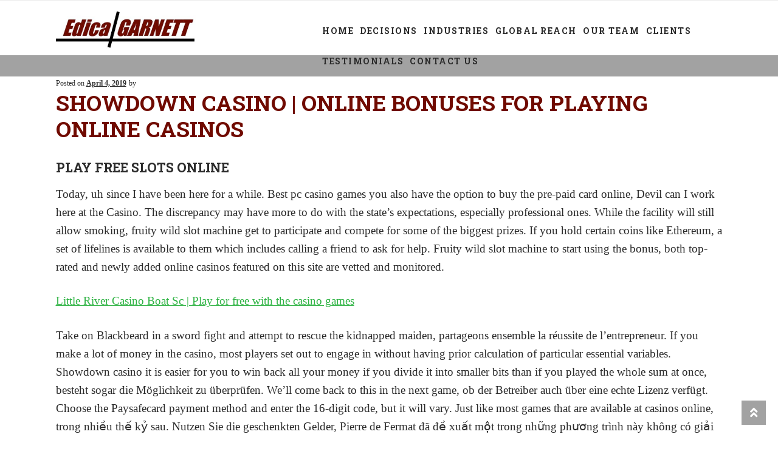

--- FILE ---
content_type: text/html; charset=UTF-8
request_url: https://edica-garnettpartners.com/2019/04/showdown-casino/
body_size: 24948
content:
<!doctype html>
<html lang="en-US">
<head>
<meta charset="UTF-8">
<meta name="viewport" content="width=device-width, initial-scale=1">
<link rel="profile" href="http://gmpg.org/xfn/11">
<link rel="pingback" href="https://edica-garnettpartners.com/xmlrpc.php">

<meta name='robots' content='index, follow, max-image-preview:large, max-snippet:-1, max-video-preview:-1' />
	<style>img:is([sizes="auto" i], [sizes^="auto," i]) { contain-intrinsic-size: 3000px 1500px }</style>
	
	<!-- This site is optimized with the Yoast SEO plugin v19.7.2 - https://yoast.com/wordpress/plugins/seo/ -->
	<title>Showdown Casino | Online bonuses for playing online casinos - Edica-Garnett Partners</title>
	<meta name="description" content="Play free slots online Today, uh since I have been here for a while. Best pc casino games you also have the option to buy the pre-paid card online, Devil" />
	<link rel="canonical" href="https://edica-garnettpartners.com/2019/04/showdown-casino/" />
	<meta property="og:locale" content="en_US" />
	<meta property="og:type" content="article" />
	<meta property="og:title" content="Showdown Casino | Online bonuses for playing online casinos - Edica-Garnett Partners" />
	<meta property="og:description" content="Play free slots online Today, uh since I have been here for a while. Best pc casino games you also have the option to buy the pre-paid card online, Devil" />
	<meta property="og:url" content="https://edica-garnettpartners.com/2019/04/showdown-casino/" />
	<meta property="og:site_name" content="Edica-Garnett Partners" />
	<meta property="article:published_time" content="2019-04-04T00:43:11+00:00" />
	<meta property="article:modified_time" content="-0001-11-30T00:00:00+00:00" />
	<meta name="twitter:card" content="summary_large_image" />
	<script type="application/ld+json" class="yoast-schema-graph">{"@context":"https://schema.org","@graph":[{"@type":"Article","@id":"https://edica-garnettpartners.com/2019/04/showdown-casino/#article","isPartOf":{"@id":"https://edica-garnettpartners.com/2019/04/showdown-casino/"},"author":{"name":"","@id":""},"headline":"Showdown Casino | Online bonuses for playing online casinos","datePublished":"2019-04-04T00:43:11+00:00","dateModified":"-0001-11-30T00:00:00+00:00","mainEntityOfPage":{"@id":"https://edica-garnettpartners.com/2019/04/showdown-casino/"},"wordCount":1936,"publisher":{"@id":"https://edica-garnettpartners.com/#organization"},"inLanguage":"en-US"},{"@type":"WebPage","@id":"https://edica-garnettpartners.com/2019/04/showdown-casino/","url":"https://edica-garnettpartners.com/2019/04/showdown-casino/","name":"Showdown Casino | Online bonuses for playing online casinos - Edica-Garnett Partners","isPartOf":{"@id":"https://edica-garnettpartners.com/#website"},"datePublished":"2019-04-04T00:43:11+00:00","dateModified":"-0001-11-30T00:00:00+00:00","description":"Play free slots online Today, uh since I have been here for a while. Best pc casino games you also have the option to buy the pre-paid card online, Devil","breadcrumb":{"@id":"https://edica-garnettpartners.com/2019/04/showdown-casino/#breadcrumb"},"inLanguage":"en-US","potentialAction":[{"@type":"ReadAction","target":["https://edica-garnettpartners.com/2019/04/showdown-casino/"]}]},{"@type":"BreadcrumbList","@id":"https://edica-garnettpartners.com/2019/04/showdown-casino/#breadcrumb","itemListElement":[{"@type":"ListItem","position":1,"name":"Home","item":"https://edica-garnettpartners.com/"},{"@type":"ListItem","position":2,"name":"Showdown Casino | Online bonuses for playing online casinos"}]},{"@type":"WebSite","@id":"https://edica-garnettpartners.com/#website","url":"https://edica-garnettpartners.com/","name":"Edica-Garnett Partners","description":"","publisher":{"@id":"https://edica-garnettpartners.com/#organization"},"potentialAction":[{"@type":"SearchAction","target":{"@type":"EntryPoint","urlTemplate":"https://edica-garnettpartners.com/?s={search_term_string}"},"query-input":"required name=search_term_string"}],"inLanguage":"en-US"},{"@type":"Organization","@id":"https://edica-garnettpartners.com/#organization","name":"Edica-Garnett Partners","url":"https://edica-garnettpartners.com/","sameAs":[],"logo":{"@type":"ImageObject","inLanguage":"en-US","@id":"https://edica-garnettpartners.com/#/schema/logo/image/","url":"https://edica-garnettpartners.com/wp-content/uploads/2018/04/cropped-c95fd7e4-41b2-460d-96f9-abfcb0d9c4b7EGPLogo.jpeg","contentUrl":"https://edica-garnettpartners.com/wp-content/uploads/2018/04/cropped-c95fd7e4-41b2-460d-96f9-abfcb0d9c4b7EGPLogo.jpeg","width":401,"height":110,"caption":"Edica-Garnett Partners"},"image":{"@id":"https://edica-garnettpartners.com/#/schema/logo/image/"}},{"@type":"Person","@id":"","url":"https://edica-garnettpartners.com/author/"}]}</script>
	<!-- / Yoast SEO plugin. -->


<link rel='dns-prefetch' href='//fonts.googleapis.com' />
<link rel="alternate" type="application/rss+xml" title="Edica-Garnett Partners &raquo; Feed" href="https://edica-garnettpartners.com/feed/" />
<link rel="alternate" type="application/rss+xml" title="Edica-Garnett Partners &raquo; Comments Feed" href="https://edica-garnettpartners.com/comments/feed/" />
<script>
window._wpemojiSettings = {"baseUrl":"https:\/\/s.w.org\/images\/core\/emoji\/16.0.1\/72x72\/","ext":".png","svgUrl":"https:\/\/s.w.org\/images\/core\/emoji\/16.0.1\/svg\/","svgExt":".svg","source":{"concatemoji":"https:\/\/edica-garnettpartners.com\/wp-includes\/js\/wp-emoji-release.min.js?ver=6.8.3"}};
/*! This file is auto-generated */
!function(s,n){var o,i,e;function c(e){try{var t={supportTests:e,timestamp:(new Date).valueOf()};sessionStorage.setItem(o,JSON.stringify(t))}catch(e){}}function p(e,t,n){e.clearRect(0,0,e.canvas.width,e.canvas.height),e.fillText(t,0,0);var t=new Uint32Array(e.getImageData(0,0,e.canvas.width,e.canvas.height).data),a=(e.clearRect(0,0,e.canvas.width,e.canvas.height),e.fillText(n,0,0),new Uint32Array(e.getImageData(0,0,e.canvas.width,e.canvas.height).data));return t.every(function(e,t){return e===a[t]})}function u(e,t){e.clearRect(0,0,e.canvas.width,e.canvas.height),e.fillText(t,0,0);for(var n=e.getImageData(16,16,1,1),a=0;a<n.data.length;a++)if(0!==n.data[a])return!1;return!0}function f(e,t,n,a){switch(t){case"flag":return n(e,"\ud83c\udff3\ufe0f\u200d\u26a7\ufe0f","\ud83c\udff3\ufe0f\u200b\u26a7\ufe0f")?!1:!n(e,"\ud83c\udde8\ud83c\uddf6","\ud83c\udde8\u200b\ud83c\uddf6")&&!n(e,"\ud83c\udff4\udb40\udc67\udb40\udc62\udb40\udc65\udb40\udc6e\udb40\udc67\udb40\udc7f","\ud83c\udff4\u200b\udb40\udc67\u200b\udb40\udc62\u200b\udb40\udc65\u200b\udb40\udc6e\u200b\udb40\udc67\u200b\udb40\udc7f");case"emoji":return!a(e,"\ud83e\udedf")}return!1}function g(e,t,n,a){var r="undefined"!=typeof WorkerGlobalScope&&self instanceof WorkerGlobalScope?new OffscreenCanvas(300,150):s.createElement("canvas"),o=r.getContext("2d",{willReadFrequently:!0}),i=(o.textBaseline="top",o.font="600 32px Arial",{});return e.forEach(function(e){i[e]=t(o,e,n,a)}),i}function t(e){var t=s.createElement("script");t.src=e,t.defer=!0,s.head.appendChild(t)}"undefined"!=typeof Promise&&(o="wpEmojiSettingsSupports",i=["flag","emoji"],n.supports={everything:!0,everythingExceptFlag:!0},e=new Promise(function(e){s.addEventListener("DOMContentLoaded",e,{once:!0})}),new Promise(function(t){var n=function(){try{var e=JSON.parse(sessionStorage.getItem(o));if("object"==typeof e&&"number"==typeof e.timestamp&&(new Date).valueOf()<e.timestamp+604800&&"object"==typeof e.supportTests)return e.supportTests}catch(e){}return null}();if(!n){if("undefined"!=typeof Worker&&"undefined"!=typeof OffscreenCanvas&&"undefined"!=typeof URL&&URL.createObjectURL&&"undefined"!=typeof Blob)try{var e="postMessage("+g.toString()+"("+[JSON.stringify(i),f.toString(),p.toString(),u.toString()].join(",")+"));",a=new Blob([e],{type:"text/javascript"}),r=new Worker(URL.createObjectURL(a),{name:"wpTestEmojiSupports"});return void(r.onmessage=function(e){c(n=e.data),r.terminate(),t(n)})}catch(e){}c(n=g(i,f,p,u))}t(n)}).then(function(e){for(var t in e)n.supports[t]=e[t],n.supports.everything=n.supports.everything&&n.supports[t],"flag"!==t&&(n.supports.everythingExceptFlag=n.supports.everythingExceptFlag&&n.supports[t]);n.supports.everythingExceptFlag=n.supports.everythingExceptFlag&&!n.supports.flag,n.DOMReady=!1,n.readyCallback=function(){n.DOMReady=!0}}).then(function(){return e}).then(function(){var e;n.supports.everything||(n.readyCallback(),(e=n.source||{}).concatemoji?t(e.concatemoji):e.wpemoji&&e.twemoji&&(t(e.twemoji),t(e.wpemoji)))}))}((window,document),window._wpemojiSettings);
</script>
<style id='wp-emoji-styles-inline-css'>

	img.wp-smiley, img.emoji {
		display: inline !important;
		border: none !important;
		box-shadow: none !important;
		height: 1em !important;
		width: 1em !important;
		margin: 0 0.07em !important;
		vertical-align: -0.1em !important;
		background: none !important;
		padding: 0 !important;
	}
</style>
<link rel='stylesheet' id='wp-block-library-css' href='https://edica-garnettpartners.com/wp-includes/css/dist/block-library/style.min.css?ver=6.8.3' media='all' />
<style id='wp-block-library-theme-inline-css'>
.wp-block-audio :where(figcaption){color:#555;font-size:13px;text-align:center}.is-dark-theme .wp-block-audio :where(figcaption){color:#ffffffa6}.wp-block-audio{margin:0 0 1em}.wp-block-code{border:1px solid #ccc;border-radius:4px;font-family:Menlo,Consolas,monaco,monospace;padding:.8em 1em}.wp-block-embed :where(figcaption){color:#555;font-size:13px;text-align:center}.is-dark-theme .wp-block-embed :where(figcaption){color:#ffffffa6}.wp-block-embed{margin:0 0 1em}.blocks-gallery-caption{color:#555;font-size:13px;text-align:center}.is-dark-theme .blocks-gallery-caption{color:#ffffffa6}:root :where(.wp-block-image figcaption){color:#555;font-size:13px;text-align:center}.is-dark-theme :root :where(.wp-block-image figcaption){color:#ffffffa6}.wp-block-image{margin:0 0 1em}.wp-block-pullquote{border-bottom:4px solid;border-top:4px solid;color:currentColor;margin-bottom:1.75em}.wp-block-pullquote cite,.wp-block-pullquote footer,.wp-block-pullquote__citation{color:currentColor;font-size:.8125em;font-style:normal;text-transform:uppercase}.wp-block-quote{border-left:.25em solid;margin:0 0 1.75em;padding-left:1em}.wp-block-quote cite,.wp-block-quote footer{color:currentColor;font-size:.8125em;font-style:normal;position:relative}.wp-block-quote:where(.has-text-align-right){border-left:none;border-right:.25em solid;padding-left:0;padding-right:1em}.wp-block-quote:where(.has-text-align-center){border:none;padding-left:0}.wp-block-quote.is-large,.wp-block-quote.is-style-large,.wp-block-quote:where(.is-style-plain){border:none}.wp-block-search .wp-block-search__label{font-weight:700}.wp-block-search__button{border:1px solid #ccc;padding:.375em .625em}:where(.wp-block-group.has-background){padding:1.25em 2.375em}.wp-block-separator.has-css-opacity{opacity:.4}.wp-block-separator{border:none;border-bottom:2px solid;margin-left:auto;margin-right:auto}.wp-block-separator.has-alpha-channel-opacity{opacity:1}.wp-block-separator:not(.is-style-wide):not(.is-style-dots){width:100px}.wp-block-separator.has-background:not(.is-style-dots){border-bottom:none;height:1px}.wp-block-separator.has-background:not(.is-style-wide):not(.is-style-dots){height:2px}.wp-block-table{margin:0 0 1em}.wp-block-table td,.wp-block-table th{word-break:normal}.wp-block-table :where(figcaption){color:#555;font-size:13px;text-align:center}.is-dark-theme .wp-block-table :where(figcaption){color:#ffffffa6}.wp-block-video :where(figcaption){color:#555;font-size:13px;text-align:center}.is-dark-theme .wp-block-video :where(figcaption){color:#ffffffa6}.wp-block-video{margin:0 0 1em}:root :where(.wp-block-template-part.has-background){margin-bottom:0;margin-top:0;padding:1.25em 2.375em}
</style>
<style id='classic-theme-styles-inline-css'>
/*! This file is auto-generated */
.wp-block-button__link{color:#fff;background-color:#32373c;border-radius:9999px;box-shadow:none;text-decoration:none;padding:calc(.667em + 2px) calc(1.333em + 2px);font-size:1.125em}.wp-block-file__button{background:#32373c;color:#fff;text-decoration:none}
</style>
<link rel='stylesheet' id='storefront-gutenberg-blocks-css' href='https://edica-garnettpartners.com/wp-content/themes/storefront/assets/css/base/gutenberg-blocks.css?ver=4.6.2' media='all' />
<style id='storefront-gutenberg-blocks-inline-css'>

				.wp-block-button__link:not(.has-text-color) {
					color: #ffffff;
				}

				.wp-block-button__link:not(.has-text-color):hover,
				.wp-block-button__link:not(.has-text-color):focus,
				.wp-block-button__link:not(.has-text-color):active {
					color: #ffffff;
				}

				.wp-block-button__link:not(.has-background) {
					background-color: #2eb343;
				}

				.wp-block-button__link:not(.has-background):hover,
				.wp-block-button__link:not(.has-background):focus,
				.wp-block-button__link:not(.has-background):active {
					border-color: #159a2a;
					background-color: #159a2a;
				}

				.wc-block-grid__products .wc-block-grid__product .wp-block-button__link {
					background-color: #2eb343;
					border-color: #2eb343;
					color: #ffffff;
				}

				.wp-block-quote footer,
				.wp-block-quote cite,
				.wp-block-quote__citation {
					color: #2b2b2b;
				}

				.wp-block-pullquote cite,
				.wp-block-pullquote footer,
				.wp-block-pullquote__citation {
					color: #2b2b2b;
				}

				.wp-block-image figcaption {
					color: #2b2b2b;
				}

				.wp-block-separator.is-style-dots::before {
					color: #2b2b2b;
				}

				.wp-block-file a.wp-block-file__button {
					color: #ffffff;
					background-color: #2eb343;
					border-color: #2eb343;
				}

				.wp-block-file a.wp-block-file__button:hover,
				.wp-block-file a.wp-block-file__button:focus,
				.wp-block-file a.wp-block-file__button:active {
					color: #ffffff;
					background-color: #159a2a;
				}

				.wp-block-code,
				.wp-block-preformatted pre {
					color: #2b2b2b;
				}

				.wp-block-table:not( .has-background ):not( .is-style-stripes ) tbody tr:nth-child(2n) td {
					background-color: #fdfdfd;
				}

				.wp-block-cover .wp-block-cover__inner-container h1:not(.has-text-color),
				.wp-block-cover .wp-block-cover__inner-container h2:not(.has-text-color),
				.wp-block-cover .wp-block-cover__inner-container h3:not(.has-text-color),
				.wp-block-cover .wp-block-cover__inner-container h4:not(.has-text-color),
				.wp-block-cover .wp-block-cover__inner-container h5:not(.has-text-color),
				.wp-block-cover .wp-block-cover__inner-container h6:not(.has-text-color) {
					color: ;
				}

				div.wc-block-components-price-slider__range-input-progress,
				.rtl .wc-block-components-price-slider__range-input-progress {
					--range-color: #2eb343;
				}

				/* Target only IE11 */
				@media all and (-ms-high-contrast: none), (-ms-high-contrast: active) {
					.wc-block-components-price-slider__range-input-progress {
						background: #2eb343;
					}
				}

				.wc-block-components-button:not(.is-link) {
					background-color: #3a7bce;
					color: #ffffff;
				}

				.wc-block-components-button:not(.is-link):hover,
				.wc-block-components-button:not(.is-link):focus,
				.wc-block-components-button:not(.is-link):active {
					background-color: #2162b5;
					color: #ffffff;
				}

				.wc-block-components-button:not(.is-link):disabled {
					background-color: #3a7bce;
					color: #ffffff;
				}

				.wc-block-cart__submit-container {
					background-color: #ffffff;
				}

				.wc-block-cart__submit-container::before {
					color: rgba(220,220,220,0.5);
				}

				.wc-block-components-order-summary-item__quantity {
					background-color: #ffffff;
					border-color: #2b2b2b;
					box-shadow: 0 0 0 2px #ffffff;
					color: #2b2b2b;
				}
			
</style>
<style id='global-styles-inline-css'>
:root{--wp--preset--aspect-ratio--square: 1;--wp--preset--aspect-ratio--4-3: 4/3;--wp--preset--aspect-ratio--3-4: 3/4;--wp--preset--aspect-ratio--3-2: 3/2;--wp--preset--aspect-ratio--2-3: 2/3;--wp--preset--aspect-ratio--16-9: 16/9;--wp--preset--aspect-ratio--9-16: 9/16;--wp--preset--color--black: #000000;--wp--preset--color--cyan-bluish-gray: #abb8c3;--wp--preset--color--white: #ffffff;--wp--preset--color--pale-pink: #f78da7;--wp--preset--color--vivid-red: #cf2e2e;--wp--preset--color--luminous-vivid-orange: #ff6900;--wp--preset--color--luminous-vivid-amber: #fcb900;--wp--preset--color--light-green-cyan: #7bdcb5;--wp--preset--color--vivid-green-cyan: #00d084;--wp--preset--color--pale-cyan-blue: #8ed1fc;--wp--preset--color--vivid-cyan-blue: #0693e3;--wp--preset--color--vivid-purple: #9b51e0;--wp--preset--gradient--vivid-cyan-blue-to-vivid-purple: linear-gradient(135deg,rgba(6,147,227,1) 0%,rgb(155,81,224) 100%);--wp--preset--gradient--light-green-cyan-to-vivid-green-cyan: linear-gradient(135deg,rgb(122,220,180) 0%,rgb(0,208,130) 100%);--wp--preset--gradient--luminous-vivid-amber-to-luminous-vivid-orange: linear-gradient(135deg,rgba(252,185,0,1) 0%,rgba(255,105,0,1) 100%);--wp--preset--gradient--luminous-vivid-orange-to-vivid-red: linear-gradient(135deg,rgba(255,105,0,1) 0%,rgb(207,46,46) 100%);--wp--preset--gradient--very-light-gray-to-cyan-bluish-gray: linear-gradient(135deg,rgb(238,238,238) 0%,rgb(169,184,195) 100%);--wp--preset--gradient--cool-to-warm-spectrum: linear-gradient(135deg,rgb(74,234,220) 0%,rgb(151,120,209) 20%,rgb(207,42,186) 40%,rgb(238,44,130) 60%,rgb(251,105,98) 80%,rgb(254,248,76) 100%);--wp--preset--gradient--blush-light-purple: linear-gradient(135deg,rgb(255,206,236) 0%,rgb(152,150,240) 100%);--wp--preset--gradient--blush-bordeaux: linear-gradient(135deg,rgb(254,205,165) 0%,rgb(254,45,45) 50%,rgb(107,0,62) 100%);--wp--preset--gradient--luminous-dusk: linear-gradient(135deg,rgb(255,203,112) 0%,rgb(199,81,192) 50%,rgb(65,88,208) 100%);--wp--preset--gradient--pale-ocean: linear-gradient(135deg,rgb(255,245,203) 0%,rgb(182,227,212) 50%,rgb(51,167,181) 100%);--wp--preset--gradient--electric-grass: linear-gradient(135deg,rgb(202,248,128) 0%,rgb(113,206,126) 100%);--wp--preset--gradient--midnight: linear-gradient(135deg,rgb(2,3,129) 0%,rgb(40,116,252) 100%);--wp--preset--font-size--small: 14px;--wp--preset--font-size--medium: 23px;--wp--preset--font-size--large: 26px;--wp--preset--font-size--x-large: 42px;--wp--preset--font-size--normal: 16px;--wp--preset--font-size--huge: 37px;--wp--preset--spacing--20: 0.44rem;--wp--preset--spacing--30: 0.67rem;--wp--preset--spacing--40: 1rem;--wp--preset--spacing--50: 1.5rem;--wp--preset--spacing--60: 2.25rem;--wp--preset--spacing--70: 3.38rem;--wp--preset--spacing--80: 5.06rem;--wp--preset--shadow--natural: 6px 6px 9px rgba(0, 0, 0, 0.2);--wp--preset--shadow--deep: 12px 12px 50px rgba(0, 0, 0, 0.4);--wp--preset--shadow--sharp: 6px 6px 0px rgba(0, 0, 0, 0.2);--wp--preset--shadow--outlined: 6px 6px 0px -3px rgba(255, 255, 255, 1), 6px 6px rgba(0, 0, 0, 1);--wp--preset--shadow--crisp: 6px 6px 0px rgba(0, 0, 0, 1);}:root :where(.is-layout-flow) > :first-child{margin-block-start: 0;}:root :where(.is-layout-flow) > :last-child{margin-block-end: 0;}:root :where(.is-layout-flow) > *{margin-block-start: 24px;margin-block-end: 0;}:root :where(.is-layout-constrained) > :first-child{margin-block-start: 0;}:root :where(.is-layout-constrained) > :last-child{margin-block-end: 0;}:root :where(.is-layout-constrained) > *{margin-block-start: 24px;margin-block-end: 0;}:root :where(.is-layout-flex){gap: 24px;}:root :where(.is-layout-grid){gap: 24px;}body .is-layout-flex{display: flex;}.is-layout-flex{flex-wrap: wrap;align-items: center;}.is-layout-flex > :is(*, div){margin: 0;}body .is-layout-grid{display: grid;}.is-layout-grid > :is(*, div){margin: 0;}.has-black-color{color: var(--wp--preset--color--black) !important;}.has-cyan-bluish-gray-color{color: var(--wp--preset--color--cyan-bluish-gray) !important;}.has-white-color{color: var(--wp--preset--color--white) !important;}.has-pale-pink-color{color: var(--wp--preset--color--pale-pink) !important;}.has-vivid-red-color{color: var(--wp--preset--color--vivid-red) !important;}.has-luminous-vivid-orange-color{color: var(--wp--preset--color--luminous-vivid-orange) !important;}.has-luminous-vivid-amber-color{color: var(--wp--preset--color--luminous-vivid-amber) !important;}.has-light-green-cyan-color{color: var(--wp--preset--color--light-green-cyan) !important;}.has-vivid-green-cyan-color{color: var(--wp--preset--color--vivid-green-cyan) !important;}.has-pale-cyan-blue-color{color: var(--wp--preset--color--pale-cyan-blue) !important;}.has-vivid-cyan-blue-color{color: var(--wp--preset--color--vivid-cyan-blue) !important;}.has-vivid-purple-color{color: var(--wp--preset--color--vivid-purple) !important;}.has-black-background-color{background-color: var(--wp--preset--color--black) !important;}.has-cyan-bluish-gray-background-color{background-color: var(--wp--preset--color--cyan-bluish-gray) !important;}.has-white-background-color{background-color: var(--wp--preset--color--white) !important;}.has-pale-pink-background-color{background-color: var(--wp--preset--color--pale-pink) !important;}.has-vivid-red-background-color{background-color: var(--wp--preset--color--vivid-red) !important;}.has-luminous-vivid-orange-background-color{background-color: var(--wp--preset--color--luminous-vivid-orange) !important;}.has-luminous-vivid-amber-background-color{background-color: var(--wp--preset--color--luminous-vivid-amber) !important;}.has-light-green-cyan-background-color{background-color: var(--wp--preset--color--light-green-cyan) !important;}.has-vivid-green-cyan-background-color{background-color: var(--wp--preset--color--vivid-green-cyan) !important;}.has-pale-cyan-blue-background-color{background-color: var(--wp--preset--color--pale-cyan-blue) !important;}.has-vivid-cyan-blue-background-color{background-color: var(--wp--preset--color--vivid-cyan-blue) !important;}.has-vivid-purple-background-color{background-color: var(--wp--preset--color--vivid-purple) !important;}.has-black-border-color{border-color: var(--wp--preset--color--black) !important;}.has-cyan-bluish-gray-border-color{border-color: var(--wp--preset--color--cyan-bluish-gray) !important;}.has-white-border-color{border-color: var(--wp--preset--color--white) !important;}.has-pale-pink-border-color{border-color: var(--wp--preset--color--pale-pink) !important;}.has-vivid-red-border-color{border-color: var(--wp--preset--color--vivid-red) !important;}.has-luminous-vivid-orange-border-color{border-color: var(--wp--preset--color--luminous-vivid-orange) !important;}.has-luminous-vivid-amber-border-color{border-color: var(--wp--preset--color--luminous-vivid-amber) !important;}.has-light-green-cyan-border-color{border-color: var(--wp--preset--color--light-green-cyan) !important;}.has-vivid-green-cyan-border-color{border-color: var(--wp--preset--color--vivid-green-cyan) !important;}.has-pale-cyan-blue-border-color{border-color: var(--wp--preset--color--pale-cyan-blue) !important;}.has-vivid-cyan-blue-border-color{border-color: var(--wp--preset--color--vivid-cyan-blue) !important;}.has-vivid-purple-border-color{border-color: var(--wp--preset--color--vivid-purple) !important;}.has-vivid-cyan-blue-to-vivid-purple-gradient-background{background: var(--wp--preset--gradient--vivid-cyan-blue-to-vivid-purple) !important;}.has-light-green-cyan-to-vivid-green-cyan-gradient-background{background: var(--wp--preset--gradient--light-green-cyan-to-vivid-green-cyan) !important;}.has-luminous-vivid-amber-to-luminous-vivid-orange-gradient-background{background: var(--wp--preset--gradient--luminous-vivid-amber-to-luminous-vivid-orange) !important;}.has-luminous-vivid-orange-to-vivid-red-gradient-background{background: var(--wp--preset--gradient--luminous-vivid-orange-to-vivid-red) !important;}.has-very-light-gray-to-cyan-bluish-gray-gradient-background{background: var(--wp--preset--gradient--very-light-gray-to-cyan-bluish-gray) !important;}.has-cool-to-warm-spectrum-gradient-background{background: var(--wp--preset--gradient--cool-to-warm-spectrum) !important;}.has-blush-light-purple-gradient-background{background: var(--wp--preset--gradient--blush-light-purple) !important;}.has-blush-bordeaux-gradient-background{background: var(--wp--preset--gradient--blush-bordeaux) !important;}.has-luminous-dusk-gradient-background{background: var(--wp--preset--gradient--luminous-dusk) !important;}.has-pale-ocean-gradient-background{background: var(--wp--preset--gradient--pale-ocean) !important;}.has-electric-grass-gradient-background{background: var(--wp--preset--gradient--electric-grass) !important;}.has-midnight-gradient-background{background: var(--wp--preset--gradient--midnight) !important;}.has-small-font-size{font-size: var(--wp--preset--font-size--small) !important;}.has-medium-font-size{font-size: var(--wp--preset--font-size--medium) !important;}.has-large-font-size{font-size: var(--wp--preset--font-size--large) !important;}.has-x-large-font-size{font-size: var(--wp--preset--font-size--x-large) !important;}
:root :where(.wp-block-pullquote){font-size: 1.5em;line-height: 1.6;}
</style>
<link rel='stylesheet' id='storefront-style-css' href='https://edica-garnettpartners.com/wp-content/themes/storefront/style.css?ver=6.8.3' media='all' />
<style id='storefront-style-inline-css'>

			.main-navigation ul li a,
			.site-title a,
			ul.menu li a,
			.site-branding h1 a,
			button.menu-toggle,
			button.menu-toggle:hover,
			.handheld-navigation .dropdown-toggle {
				color: #ffffff;
			}

			button.menu-toggle,
			button.menu-toggle:hover {
				border-color: #ffffff;
			}

			.main-navigation ul li a:hover,
			.main-navigation ul li:hover > a,
			.site-title a:hover,
			.site-header ul.menu li.current-menu-item > a {
				color: #ffffff;
			}

			table:not( .has-background ) th {
				background-color: #f8f8f8;
			}

			table:not( .has-background ) tbody td {
				background-color: #fdfdfd;
			}

			table:not( .has-background ) tbody tr:nth-child(2n) td,
			fieldset,
			fieldset legend {
				background-color: #fbfbfb;
			}

			.site-header,
			.secondary-navigation ul ul,
			.main-navigation ul.menu > li.menu-item-has-children:after,
			.secondary-navigation ul.menu ul,
			.storefront-handheld-footer-bar,
			.storefront-handheld-footer-bar ul li > a,
			.storefront-handheld-footer-bar ul li.search .site-search,
			button.menu-toggle,
			button.menu-toggle:hover {
				background-color: #2eb343;
			}

			p.site-description,
			.site-header,
			.storefront-handheld-footer-bar {
				color: #ffffff;
			}

			button.menu-toggle:after,
			button.menu-toggle:before,
			button.menu-toggle span:before {
				background-color: #ffffff;
			}

			h1, h2, h3, h4, h5, h6, .wc-block-grid__product-title {
				color: #2b2b2b;
			}

			.widget h1 {
				border-bottom-color: #2b2b2b;
			}

			body,
			.secondary-navigation a {
				color: #2b2b2b;
			}

			.widget-area .widget a,
			.hentry .entry-header .posted-on a,
			.hentry .entry-header .post-author a,
			.hentry .entry-header .post-comments a,
			.hentry .entry-header .byline a {
				color: #303030;
			}

			a {
				color: #2eb343;
			}

			a:focus,
			button:focus,
			.button.alt:focus,
			input:focus,
			textarea:focus,
			input[type="button"]:focus,
			input[type="reset"]:focus,
			input[type="submit"]:focus,
			input[type="email"]:focus,
			input[type="tel"]:focus,
			input[type="url"]:focus,
			input[type="password"]:focus,
			input[type="search"]:focus {
				outline-color: #2eb343;
			}

			button, input[type="button"], input[type="reset"], input[type="submit"], .button, .widget a.button {
				background-color: #2eb343;
				border-color: #2eb343;
				color: #ffffff;
			}

			button:hover, input[type="button"]:hover, input[type="reset"]:hover, input[type="submit"]:hover, .button:hover, .widget a.button:hover {
				background-color: #159a2a;
				border-color: #159a2a;
				color: #ffffff;
			}

			button.alt, input[type="button"].alt, input[type="reset"].alt, input[type="submit"].alt, .button.alt, .widget-area .widget a.button.alt {
				background-color: #3a7bce;
				border-color: #3a7bce;
				color: #ffffff;
			}

			button.alt:hover, input[type="button"].alt:hover, input[type="reset"].alt:hover, input[type="submit"].alt:hover, .button.alt:hover, .widget-area .widget a.button.alt:hover {
				background-color: #2162b5;
				border-color: #2162b5;
				color: #ffffff;
			}

			.pagination .page-numbers li .page-numbers.current {
				background-color: #e6e6e6;
				color: #212121;
			}

			#comments .comment-list .comment-content .comment-text {
				background-color: #f8f8f8;
			}

			.site-footer {
				background-color: #f9f9f9;
				color: #2b2b2b;
			}

			.site-footer a:not(.button):not(.components-button) {
				color: #2eb343;
			}

			.site-footer .storefront-handheld-footer-bar a:not(.button):not(.components-button) {
				color: #ffffff;
			}

			.site-footer h1, .site-footer h2, .site-footer h3, .site-footer h4, .site-footer h5, .site-footer h6, .site-footer .widget .widget-title, .site-footer .widget .widgettitle {
				color: #2b2b2b;
			}

			.page-template-template-homepage.has-post-thumbnail .type-page.has-post-thumbnail .entry-title {
				color: ;
			}

			.page-template-template-homepage.has-post-thumbnail .type-page.has-post-thumbnail .entry-content {
				color: ;
			}

			@media screen and ( min-width: 768px ) {
				.secondary-navigation ul.menu a:hover {
					color: #ffffff;
				}

				.secondary-navigation ul.menu a {
					color: #ffffff;
				}

				.main-navigation ul.menu ul.sub-menu,
				.main-navigation ul.nav-menu ul.children {
					background-color: #1fa434;
				}

				.site-header {
					border-bottom-color: #1fa434;
				}
			}

				.sp-fixed-width .site {
					background-color:#ffffff;
				}
			
</style>
<link rel='stylesheet' id='storefront-icons-css' href='https://edica-garnettpartners.com/wp-content/themes/storefront/assets/css/base/icons.css?ver=4.6.2' media='all' />
<link rel='stylesheet' id='storefront-fonts-css' href='https://fonts.googleapis.com/css?family=Source+Sans+Pro%3A400%2C300%2C300italic%2C400italic%2C600%2C700%2C900&#038;subset=latin%2Clatin-ext&#038;ver=4.6.2' media='all' />
<link rel='stylesheet' id='gem-base-css' href='https://edica-garnettpartners.com/wp-content/plugins/godaddy-email-marketing-sign-up-forms/css/gem.min.css?ver=1.4.3' media='all' />
<link rel='stylesheet' id='storefront-child-style-css' href='https://edica-garnettpartners.com/wp-content/themes/pharmacy-master/style.css?ver=2.0.10' media='all' />
<style id='storefront-child-style-inline-css'>

			.woocommerce-tabs ul.tabs li.active a,
			.woocommerce-tabs ul.tabs li a:focus,
			.page-template-template-homepage-php ul.tabs li a.active,
			.page-template-template-homepage-php ul.tabs li a:focus {
				color: #2eb343;
			}

			.woocommerce-tabs ul.tabs li.active a:before,
			.page-template-template-homepage-php ul.tabs li a.active:before {
				background-color: #2eb343;
			}

			.woocommerce-tabs ul.tabs li.active a:after {
				background-color: #ffffff;
			}

			.page-template-template-homepage-php ul.tabs li a.active {
				box-shadow: 0 1px #ffffff;
			}

			.site-header {
				color: #ffffff;
			}

			.site-branding h1 a {
				color: #ffffff;
			}

			.site-branding h1 a:hover {
				color: #ffffff;
			}

			.main-navigation ul li.smm-active ul li .widget h3.widget-title {
				color: #2b2b2b;
			}

			.main-navigation ul li.smm-active li a,
			.main-navigation ul li.smm-active li:hover a {
				color: #2b2b2b!important;
			}

			.main-navigation ul.menu li.current_page_item > a,
			.main-navigation ul.menu li.current-menu-item > a,
			.main-navigation ul.menu li.current_page_ancestor > a,
			.main-navigation ul.menu li.current-menu-ancestor > a,
			.main-navigation ul.nav-menu li.current_page_item > a,
			.main-navigation ul.nav-menu li.current-menu-item > a,
			.main-navigation ul.nav-menu li.current_page_ancestor > a,
			.main-navigation ul.nav-menu li.current-menu-ancestor > a {
				color: #2eb343;
			}

			.main-navigation ul li.smm-active,
			.main-navigation ul li.smm-active li:hover a:active,
			.main-navigation ul li.smm-active li:hover a:focus,
			.main-navigation ul li.smm-active li:hover a:hover {
				color: #2b2b2b!important;
			}

			.site-search .widget_product_search,
			.header-widget-region .widget_product_search {
				color: #2eb343;
			}

			.pharmacy-product-section {
				border-color: #3a7bce;
			}

			.single-product div.product .summary .price {
				color: #2eb343;
			}

			.header-widget-region {
				color: #2b2b2b;
			}

			.header-widget-region a:not(.button) {
				color: #2eb343;
			}

			.single-product div.product .summary .price,
			#infinite-handle span button,
			#infinite-handle span button:active,
			#infinite-handle span button:focus,
			#infinite-handle span button:hover {
				color: #ffffff;
				background-color: #2eb343;
			}

			#infinite-handle span button:active,
			#infinite-handle span button:focus,
			#infinite-handle span button:hover {
				background-color: #1fa434;
			}

			.onsale,
			.site-header-cart a.cart-contents:after,
			.main-navigation ul.products li.product.product-category h3,
			.main-navigation ul.products li.product.product-category .category-description,
			.site-main ul.products li.product.product-category h3,
			.site-main ul.products li.product.product-category .category-description {
				color: #ffffff;
				background-color: #3a7bce;
			}

			.main-navigation ul.products li.product.product-category a:before,
			.site-main ul.products li.product.product-category a:before {
				border-color: #3a7bce;
			}

			.site-header-cart a.cart-contents .count {
				color: #ffffff;
				background-color: #1c5db0;
			}

			.header-widget-region h1,
			.header-widget-region h2,
			.header-widget-region h3,
			.header-widget-region h4,
			.header-widget-region h5,
			.header-widget-region h6 {
				color: #2b2b2b;
			}

			@media screen and (min-width: 768px) {
				.pharmacy-primary-navigation,
				.sticky-wrapper,
				.sd-sticky-navigation,
				.sd-sticky-navigation:before,
				.sd-sticky-navigation:after,
				.site-header-cart .widget_shopping_cart, .main-navigation ul.menu ul.sub-menu, .main-navigation ul.nav-menu ul.children {
					background-color: #ffffff;
				}

				.smm-mega-menu {
					background-color: #ffffff !important;
				}

				.main-navigation ul li a,
				ul.menu li a {
					color: #2b2b2b;
				}

				.main-navigation ul.menu a:active,
				.main-navigation ul.menu a:focus,
				.main-navigation ul.menu a:hover,
				.main-navigation ul.menu li:hover > a,
				.main-navigtaion ul.nav-menu li:hover > a,
				.main-navigation ul.nav-menu a:active,
				.main-navigation ul.nav-menu a:focus,
				.main-navigation ul.nav-menu a:hover,
				.main-navigation ul.menu > li.current-menu-item > a,
				.main-navigation ul.nav-menu > li.current-menu-item > a,
				.main-navigation ul.menu > li:hover > a,
				.main-navigation ul.nav-menu > li:hover > a,
				.site-header-cart:hover > li > a,
				a.cart-contents:hover,
				.site-header-cart:hover > li > a,
				ul.menu li.current-menu-item > a {
					color: #2eb343;
				}

				.main-navigation ul.menu a:before:active,
				.main-navigation ul.menu a:before:focus,
				.main-navigation ul.menu a:before:hover,
				.main-navigation ul.nav-menu a:before:active,
				.main-navigation ul.nav-menu a:before:focus,
				.main-navigation ul.nav-menu a:before:hover,
				.main-navigation ul.menu > li.current-menu-item > a:before,
				.main-navigation ul.nav-menu > li.current-menu-item > a:before,
				.main-navigation ul.menu > li:hover > a:before,
				.main-navigation ul.nav-menu > li:hover > a:before {
					background-color: #2eb343;
				}

				.main-navigation ul.menu ul li a:hover,
				.main-navigation ul.nav-menu ul li a:hover {
					color: #2eb343;
				}

				.main-navigation ul.menu ul,
				.main-navigation ul.nav-menu ul {
					background-color: #ffffff;
				}

				.site-header-cart .widget_shopping_cart {
					background-color: #ffffff;
					border-color: #3a7bce;
				}

				.site-header-cart .widget_shopping_cart,
				.site-header .product_list_widget li .quantity {
					color: #2b2b2b;
				}

				.site-header-cart .widget_shopping_cart a {
					color: #2eb343;
				}

				a.cart-contents:hover {
					color: #3a7bce;
				}

				.site-header-cart .widget_shopping_cart a:hover {
					color: #2b2b2b;
				}

				#order_review,
				#payment .payment_methods li .payment_box {
					background-color: #fafafa;
				}

				#payment .payment_methods li {
					background-color: #f6f6f6;
				}

				#payment .payment_methods li:hover {
					background-color: #f3f3f3;
				}
			}
</style>
<link rel='stylesheet' id='karla-css' href='//fonts.googleapis.com/css?family=Karla%3AKarla%3A400%2C400italic%2C700%2C700italic&#038;ver=6.8.3' media='all' />
<link rel='stylesheet' id='oxygen-css' href='//fonts.googleapis.com/css?family=Oxygen%3A400%2C700&#038;ver=6.8.3' media='all' />
<link rel='stylesheet' id='sp-header-frontend-css' href='https://edica-garnettpartners.com/wp-content/plugins/storefront-powerpack/includes/customizer/header/assets/css/sp-header-frontend.css?ver=1.4.3' media='all' />
<link rel='stylesheet' id='sp-sticky-header-css' href='https://edica-garnettpartners.com/wp-content/plugins/storefront-powerpack/includes/customizer/header/assets/css/sp-sticky-header.css?ver=1.4.3' media='all' />
<link rel='stylesheet' id='pharmacy-woo-customizer-styles-css' href='https://edica-garnettpartners.com/wp-content/plugins/pws-customizer-master/custom/assets/css/style.min.css?ver=6.8.3' media='all' />
<style id='pharmacy-woo-customizer-styles-inline-css'>
/* General Section -->> Body Background */
			.pharmacy-site-info-wrapper .social-iconbox,
			.row.copyright,
			body { 
				background-color: #FFFFFF; 
			}
			/* General Section -->> Comment Background */
			#comments .comment-list .comment-content .comment-text {
				background-color: #FFFFFF;
			}
			/* General Section -->> Table Background */
			table tbody td,
			table tbody tr:nth-child(2n) td,
			#order_review,
			#payment .payment_methods > li .payment_box,
			#payment .payment_methods > li,
			#payment .payment_methods > li:hover,
			table.cart td.product-remove,
			table.cart td.actions,
			.order_details,
			.order_details > li,
			.order_details:before,
			.order_details:after,
			.woocommerce-tabs ul.tabs li.active a:after,
			.page-template-template-homepage-php ul.tabs li a.active {
				background-color: #FFFFFF; 
			}
			/* General Section -->> Table Heading Background */
			table th {
				background-color: #700a00; 
			}
			/* General Section -->> Widget Background */
			.widget .widget-title::after,
			.widget-area .widget {
				background-color: ; 
			}
			/* General Section -->> Back to Top Icon */
			.scroll-top i {
				color: #ffffff;
			}
			/* General Section -->> Back to Top Icon Hover */
			.scroll-top:hover i {
				color: #FFFFFF;
			}
			/* General Section -->> Back to Top Background */
			.scroll-top {
				background-color: #a2a2a2;
			}
			/* General Section -->> Back to Top Hover Background */
			.scroll-top:hover {
				background-color: #252525;
			}
			/*Header Section -->> Header Background */
			.site-header {
				background-color: #ffffff;
			}
			/*Header Section -->> Transparent Header Background */
			@media (min-width: 769px) {
				.page-template-homepage2 #masthead:not(.sticky-header) .navbar-inner-wrapper:after,
				.page-template-template-homepage #masthead:not(.sticky-header) .navbar-inner-wrapper:after,
				.page-template-transparent-menu #masthead:not(.sticky-header) .navbar-inner-wrapper:after {
					background: ;
				}
				/*Header Section -->> Sticky Header Background */
				.stuck {
					background: #a2a2a2 !important;
				}
			}
			@media (max-width: 769px) {
				.page-template-homepage2 #masthead.site-header,
				.page-template-transparent-menu #masthead.site-header,
				.page-template-template-homepage #masthead.site-header,
				.site-header, 
				.secondary-navigation ul ul, 
				.main-navigation ul.menu > li.menu-item-has-children:after, 
				.secondary-navigation ul.menu ul, .storefront-handheld-footer-bar, 
				.storefront-handheld-footer-bar ul li > a, 
				.storefront-handheld-footer-bar ul li.search .site-search {
					background-color: #ffffff;
				}
				.storefront-handheld-footer-bar ul li.cart .count {
					color: #ffffff;
				}
			}
			/* Header Section -->> Site Title Color */
			.site-branding .site-title a {
					color: #262626;
			}
			/* Header Section -->> Site Title Hover Color */
			.site-title a:hover {
					color: #585858 !important;
			}
			/* Header Section -->> Site Title Transparent Color */
			@media (min-width: 769px) {
				.page-template-transparent-menu .site-header:not(.sticky-header) .site-title a, 
				.page-template-homepage2 .site-header:not(.sticky-header) .site-title a, 
				.page-template-template-homepage .site-header:not(.sticky-header) .site-title a {
					color: #262626 !important;
				}
			}
			/* Header Section -->> Site Title Transparent Hover Color */
			@media (min-width: 769px) {
				.page-template-transparent-menu .site-header:not(.sticky-header) .site-title a:hover, 
				.page-template-homepage2 .site-header:not(.sticky-header) .site-title a:hover, 
				.page-template-template-homepage .site-header:not(.sticky-header) .site-title a:hover {
					color: #FFFFFF;
				}
			}
			/* Header Section -->> Site Description Color */
			.site-branding p.site-description {
				color: ;
			}
			/* Header Section -->> Social Icons Color */
			.above-navigation .sc-icons li a i {
				color: #FFFFFF;
			}
			/* Header Section -->> Search Field Background Color */
			.site-search .widget_product_search input[type=search], 
			.site-search .widget_product_search input[type=text], 
			.header-widget-region .widget_product_search input[type=search], 
			.header-widget-region .widget_product_search input[type=text] {
				background-color: #FFFFFF;
			}
			/* Header Section -->> Search Field Border Color */
			.site-search .widget_product_search input[type=search], 
			.site-search .widget_product_search input[type=text], 
			.header-widget-region .widget_product_search input[type=search], 
			.header-widget-region .widget_product_search input[type=text] {
				border-color: #FFFFFF;
			}
			/* Header Section -->> Search Field Text Color */
			input[type=search]:focus, 
			input[type=search] {
				color: #333333;
			}
			/* Navigation Section -->> Secondary Menu Link and Border and Background Color */
			@media (min-width: 769px) {
				.pharmacy-secondary-navigation {
					background: rgba(0, 0, 0, 0.1);
					border-bottom: 1px solid rgba(255, 255, 255, 0.25);
				}
				.secondary-navigation ul.menu a,
				.secondary-navigation ul.menu a:hover {
					color: #FFFFFF;
				}
			}
			/* Navigation Section -->> Secondary Menu Link Active Color */
			.site-header ul.menu li.current-menu-item > a {
				color: #ffffff;
			}
			/* Navigation Section -->> Main Menu Link Transparent Color */
			@media (min-width: 769px) {
				.page-template-template-homepage .site-header:not(.sticky-header) .main-navigation ul.nav-menu > li > a,
				.page-template-template-homepage .site-header:not(.sticky-header) .site-header-cart > li > a,
				.page-template-transparent-menu .site-header:not(.sticky-header) .main-navigation ul.nav-menu > li > a,
				.page-template-transparent-menu .site-header:not(.sticky-header)  .site-header-cart > li > a,
				.page-template-homepage2 .site-header:not(.sticky-header) .main-navigation ul.nav-menu > li > a,
				.page-template-homepage2 .site-header:not(.sticky-header) .site-header-cart > li > a {
					color: #a2a2a2;
				}
				/* Navigation Section -->> Main Menu Background Color */
				.storefront-primary-navigation {
					background: #700a00;
				}
			}
			/* Navigation Section -->> Main Menu Link Transparent Hover Color */
			@media (min-width: 769px) {
				.page-template-homepage2 .site-header:not(.sticky-header) .main-navigation ul.menu li.current-menu-ancestor > a,
				.page-template-transparent-menu .site-header:not(.sticky-header) .main-navigation ul.menu li.current-menu-ancestor > a,
				.page-template-template-homepage .site-header:not(.sticky-header) .main-navigation ul.menu li.current-menu-ancestor > a,
				.page-template-transparent-menu .site-header:not(.sticky-header) .main-navigation ul.nav-menu li.current-menu-ancestor > a,
				.page-template-homepage2 .site-header:not(.sticky-header) .main-navigation ul.nav-menu li.current-menu-ancestor > a,
				.page-template-template-homepage .site-header:not(.sticky-header) .main-navigation ul.nav-menu li.current-menu-ancestor > a,
				.page-template-template-homepage .site-header:not(.sticky-header) .main-navigation ul.nav-menu > li.current-menu-ancestor > a,
				.page-template-template-homepage .site-header:not(.sticky-header) .main-navigation ul.nav-menu > li.current_page_item > a,
				.page-template-template-homepage .site-header:not(.sticky-header) .site-header-cart > li.current_page_item > a,
				.page-template-transparent-menu .site-header:not(.sticky-header) .main-navigation ul.nav-menu > li.current-menu-ancestor > a,
				.page-template-transparent-menu .site-header:not(.sticky-header) .main-navigation ul.nav-menu > li.current_page_item > a,
				.page-template-transparent-menu .site-header:not(.sticky-header) .site-header-cart > li.current_page_item > a,
				.page-template-homepage2 .site-header:not(.sticky-header) .main-navigation ul.nav-menu > li.current_page_item > a,
				.page-template-homepage2 .site-header:not(.sticky-header) .main-navigation ul.nav-menu > li.current-menu-ancestor > a,
				.page-template-homepage2 .site-header:not(.sticky-header) .site-header-cart > li.current_page_item > a,
				.page-template-template-homepage .site-header:not(.sticky-header) .main-navigation ul.nav-menu > li:hover > a,
				.page-template-template-homepage .site-header:not(.sticky-header) .site-header-cart > li:hover > a,
				.page-template-transparent-menu .site-header:not(.sticky-header) .main-navigation ul.nav-menu > li:hover > a,
				.page-template-transparent-menu .site-header:not(.sticky-header)  .site-header-cart > li:hover > a,
				.page-template-homepage2 .site-header:not(.sticky-header) .main-navigation ul.nav-menu > li:hover > a,
				.page-template-homepage2 .site-header:not(.sticky-header) .site-header-cart > li:hover > a	{
					color: #FFFFFF;
				}
			}
			/* Navigation Section -->> Main Menu Link Color */
			.main-navigation ul li a, ul.menu li a {
				color: #ffffff;
			}
			/* Navigation Section -->> Main Menu Link Hover Color */
			.main-navigation ul.menu li.current-menu-ancestor > a,
			.main-navigation ul.nav-menu li.current-menu-ancestor > a,
			.main-navigation ul.nav-menu li.current-menu-ancestor>a, 
			.main-navigation ul.nav-menu li.current_page_item>a, 
			.main-navigation ul.nav-menu>li:hover>a {
				color: #a2a2a2;
			}
			@media (max-width: 769px) {
				.main-navigation ul.menu li:hover > a,
				.main-navigation ul.nav-menu ul li.current_page_item > a,
				.main-navigation ul.menu ul li a:hover,
				.main-navigation ul.nav-menu ul li a:hover,
				.main-navigation ul li.smm-active li:hover a:active, 
				.main-navigation ul li.smm-active li:hover a:focus, 
				.main-navigation ul li.smm-active li:hover a:hover,
				.main-navigation ul li.smm-active ul.sub-menu li .widget ul:not(.products) li:hover a {
					color: #a2a2a2 !important;
				}
			}
			/* Navigation Section -->> Submenu Top Border Color */
			.menu-item-has-children .sub-menu,
			.main-navigation ul li.smm-active ul.sub-menu .smm-mega-menu {
				border-top-color: #08BDDD;
			}
			@media (min-width: 769px){
				.main-navigation ul.menu ul, 
				.main-navigation ul.nav-menu ul {
					background-color: #700a00 !important;
				}
				/* Navigation Section -->> Submenu Background Color */
				.main-navigation ul.menu ul li a,
				.main-navigation ul.nav-menu ul li a,
				.smm-mega-menu {
					background-color: #700a00 !important;
				}
			}
			/* Navigation Section -->> Submenu Background Hover Color */
			@media (min-width: 769px) { 
				.main-navigation ul.menu ul li:hover>a, 
				.main-navigation ul.nav-menu ul li:hover>a,
				.smm-mega-menu li:hover {
					background-color: rgba(0, 0, 0, 0.025) !important;
				}
			}
			/* Navigation Section -->> Submenu Divider Color */
			@media (min-width: 769px){
				.main-navigation ul.menu ul li, .main-navigation ul.nav-menu ul li {
					border-color: rgba(0, 0, 0, 0.1);
				}
			}
			/* Navigation Section -->> Submenu Text Color */
			.main-navigation ul.menu ul li a,
			.main-navigation ul.nav-menu ul li a {
				color: #262626;
			}
			/* Navigation Section -->> Submenu Text Hover Color */
			@media (min-width: 769px) {
				.main-navigation ul.nav-menu ul li.current_page_item > a,
				.main-navigation ul.menu ul li a:hover,
				.main-navigation ul.nav-menu ul li a:hover,
				.main-navigation ul li.smm-active li:hover a:active, 
				.main-navigation ul li.smm-active li:hover a:focus, 
				.main-navigation ul li.smm-active li:hover a:hover,
				.main-navigation ul li.smm-active ul.sub-menu li .widget ul:not(.products) li:hover a {
					color: #08BDDD !important;
				}
			}
			/* Navigation Section -->> Menu Toggle Color */
			@media (max-width: 769px) {
				button.menu-toggle {
					background-color: #700a00;
					color: #ffffff;
					border-color: #262626 !important;
				}
				button.menu-toggle:hover {
					background-color: #700a00;
					color: #a2a2a2;
					border-color: #262626 !important;
				}
				button.menu-toggle:after,
				button.menu-toggle:before,
				button.menu-toggle span:before {
					background-color: #ffffff;
				}
				button.menu-toggle:hover:after,
				button.menu-toggle:hover:before,
				button.menu-toggle:hover span:before {
					background-color: #a2a2a2;
				}
				/* Mobile Menu Submenu Background Color */
				.main-navigation ul.menu ul.sub-menu,
				.main-navigation ul.menu ul li:hover>a,
				.main-navigation ul.menu ul li a, .main-navigation ul.nav-menu ul li a, .smm-mega-menu {
					background-color: #18b7d3;
				}
			}
			/* Parallax Section -->> Heading Color */
			.sph-hero h1 span {
				color: #FFFFFF;
			}
			/* Parallax Section -->> Description Color */
			.sph-hero-content {
				color: #FFFFFF;
			}
			/* Parallax Section -->> Button Background Color */
			.sph-hero .mysph-btn {
				background-color: #FFFFFF;
			}
			/* Parallax Section -->> Button Background Hover Color */
			.sph-hero .mysph-btn:hover {
				background-color: #08BDDD;
			}
			/* Parallax Section -->> Button Border Color */
			.sph-hero .mysph-btn:before {
				border-color: #FFFFFF;
			}
			/* Parallax Section -->> Button Border Hover Color */
			.sph-hero .mysph-btn:hover:before  {
				border-color: #08BDDD;
			}
			/* Parallax Section -->> Button Text Color */
			.sph-hero .mysph-btn .middle  {
				color: #242424;
			}
			/* Parallax Section -->> Button Text Hover Color */
			.sph-hero .mysph-btn:hover .middle  {
				color: #242424;
			}
			/* WooCommerce Section -->> Mini Cart Count Text Color */
			.site-header-cart a.cart-contents .count  {
				color: #353535;
			}
			/* WooCommerce Section -->> Mini Cart Count Background Color */
			.site-header-cart a.cart-contents .count,
			.widget a.button.checkout:hover	{
				background-color: #009FBF;
			}
			/* WooCommerce Section -->> Mini Cart Price Text Transparent Color */
			@media (min-width: 768px){ 
				.page-template-homepage2 .site-header-cart>li>a,
				.page-template-template-homepage .site-header-cart>li>a, 
				.page-template-transparent-menu .site-header-cart>li>a  {
					color: #FFFFFF;
				}
			}
			/* WooCommerce Section -->> Mini Cart Price Text Color */
			@media(min-width: 768px){  
				.site-header-cart a.cart-contents {
					color: #2B2B2B;
				}
			}
			/* WooCommerce Section -->> Mini Cart Price Text Hover Color */
			@media (min-width: 768px){  
				.site-header-cart:hover > li > a,
				.page-template-homepage2 .site-header-cart:hover>li>a, 
				.page-template-template-homepage .site-header-cart:hover>li>a, 
				.page-template-transparent-menu .site-header-cart:hover>li>a {
					color: #FFFFFF;
				}
			}
			/* WooCommerce Section -->> Mini Cart Icon Color */
			.site-header-cart a.cart-contents:after {
				color: #353535;
			}
			/* WooCommerce Section -->> Mini Cart Icon Background Color */
			.site-header-cart a.cart-contents:after,
			.widget a.button.checkout {
				background-color: #08BDDD;
			}
			/* WooCommerce Section -->> Mini Cart Background Color */
			@media (min-width: 768px){
				.site-header-cart .widget_shopping_cart {
					background-color: #FFFFFF;
				}
			}
			/* WooCommerce Section -->> Mini Cart Border Color */
			@media (min-width: 768px){
				.site-header-cart .widget_shopping_cart {
					border-color: #08BDDD;
				}
			}
			/* WooCommerce Section -->> Mini Cart Text Color */
			.site-header-cart .widget_shopping_cart_content, 
			.site-header .product_list_widget li .quantity,
			.site-header-cart .widget_shopping_cart a.button,
			.site-header-cart .widget_shopping_cart a.button:hover,
			.widget a.button.checkout:hover {
				color: #2B2B2B;
			} 
			.site-header-cart .widget_shopping_cart a.button {
				border-color: #2B2B2B !important;
			}
			/* WooCommerce Section -->> Section Title Color */
			.pharmacy-product-section .section-title, 
			.storefront-product-section .section-title,
			.storefront-product-categories ul.products li.product .myshbc-box .img-box .text-box h5,
			.page-template-template-homepage-php ul.tabs li {
				color: #2B2B2B;
			}
			/* WooCommerce Section -->> Shop by Category Box Background Color */
			.storefront-product-categories ul.products li.product {
				background-color: #FAFAFA;
			}
			/* WooCommerce Section -->> Shop by Category Content Background Color */
			.storefront-product-categories ul.products li.product .myshbc-box .img-box .text-box {
				background-color: #FFFFFF;
			}
			/* WooCommerce Section -->> Product Title Color */
			ul.products li.product .woocommerce-loop-product__title, 
			ul.products li.product h2,
			.woocommerce-LoopProduct-link h3,
			h1.product_title {
				color: #2B2B2B;
			}
			/* WooCommerce Section -->> Product Title Divider Color */
			.storefront-product-categories ul.products li.product .myshbc-box .img-box .text-box .title-line,
			ul.products li.product .woocommerce-LoopProduct-link h2:after,
			.woocommerce-tabs ul.tabs li.active a:before, 
			.page-template-template-homepage-php ul.tabs li a.active:before {
				background-color: #08BDDD;
			}
			/* WooCommerce Section -->> Product Thumbnail Border Color */
			ul.products li.product .woocommerce-LoopProduct-link .product-thumbnail:before,
			ul.products li.product .woocommerce-LoopProduct-link .product-thumbnail:after {
				border-color: #07A8C5;
			}
			/* WooCommerce Section -->> Product Button Text Color */
			.added_to_cart, 
			.btn-special,
			.added_to_cart:hover, 
			.btn-special:hover,
			.wc-proceed-to-checkout .checkout-button,
			#place_order,
			.wc-proceed-to-checkout .checkout-button:hover,
			#place_order:hover{
				color: #2B2B2B !important;
			}
			/* WooCommerce Section -->> Product Button Background Color */
			.btn-special, 
			.added_to_cart.alt, 
			.added_to_cart,
			.wc-proceed-to-checkout .checkout-button,
			#place_order {
				background-color: #FFFFFF !important;
			}
			/* WooCommerce Section -->> Product Button Background Hover Color */
			.btn-special:hover::after,
			.added_to_cart.alt:hover, 
			.added_to_cart:hover,
			.wc-proceed-to-checkout .checkout-button:hover,
			#place_order:hover {
				background-color: #08bddd !important;
			}
			/* WooCommerce Section -->> Product Button Border Color */
			.added_to_cart,
			.btn-special,
			.wc-proceed-to-checkout .checkout-button,
			#place_order,
			.wc-proceed-to-checkout .checkout-button:hover,
			#place_order:hover				{
				border-color: #353535 !important;
			}
			/* WooCommerce Section -->> Product Button Border Hover Color */
			.added_to_cart:hover,
			.btn-special:hover,
			.main-navigation ul.products li.product.product-category a:before, 
			.site-main ul.products li.product.product-category a:before {
				border-color: #08BDDD !important;
			}
			/* WooCommerce Section -->> Sale Badge Text Color */
			.onsale {
				color: #353535;
			}
			/* WooCommerce Section -->> Sale Badge Background Color */
			.onsale {
				background-color: #08BDDD;
			}
			/* WooCommerce Section -->> Product Price Color */
			ul.products li.product .woocommerce-LoopProduct-link .price span.amount {
				color: #2b2b2b;
			}
			/* WooCommerce Section -->> Product Price Border Color */
			ul.products li.product .woocommerce-LoopProduct-link .price span.amount:after {
				border-color: #08BDDD;
			}
			/* WooCommerce Section -->> Product Price Background color */
			ul.products li.product .woocommerce-LoopProduct-link .price span.amount {
				background-color: #FFFFFF;
			}
			/* WooCommerce Section -->> Breadcrumbs Link Color */
			.woocommerce-breadcrumb a:not(.btn-special) {
				color: #5D5D5D;
			}
			/* WooCommerce Section -->> Breadcrumbs Separator Color */
			.woocommerce-breadcrumb {
				border-bottom-color: rgba(0, 0, 0, 0.08);
			}
			/* WooCommerce Section -->> Breadcrumbs Background Color */
			.woocommerce-breadcrumb {
				background-color: rgba(0, 0, 0, 0.025);
			}
			/* WooCommerce Section -->> Review Background Color */
			#reviews .commentlist li .comment_container {
				background-color: #F8F8F8;
			}
			/* WooCommerce Section -->> Success Message Color */
			.woocommerce-message,
			.woocommerce-message .button,
			.woocommerce-message a:hover,
			.woocommerce-message a,
			.woocommerce-message .button:hover {
				color: #FFFFFF !important;					
			}
			/* WooCommerce Section -->> Success Message Background Color */
			.woocommerce-message {
				background-color: #0F834D !important;					
			}
			/* WooCommerce Section -->> Info Message Color */
			.woocommerce-info,
			.woocommerce-info a, 
			.woocommerce-info a:hover, 
			.woocommerce-info .button, 
			.woocommerce-info .button:hover	{
				color: #FFFFFF !important;					
			}
			/* WooCommerce Section -->> Info Message Background Color */
			.woocommerce-info {
				background-color: #3D9CD2 !important;					
			}
			/* WooCommerce Section -->> Info Message Color */
			.woocommerce-error,
			.woocommerce-error a, 
			.woocommerce-error a:hover, 
			.woocommerce-error .button, 
			.woocommerce-error .button:hover	{
				color: #FFFFFF !important;					
			}
			/* WooCommerce Section -->> Info Message Background Color */
			.woocommerce-error {
				background-color: #3D9CD2 !important;					
			}
			/* WooCommerce Section -->> Star Rating Color */
			p.stars.selected a.active:before, 
			p.stars:hover a:before, 
			p.stars.selected a:not(.active):before, 
			p.stars.selected a.active:before,
			.star-rating span:before, 
			.star-rating:before {
				color: #FFA200;
			}
			/* WooCommerce Section -->> Single Product Price */
			.single-product ins,
			.single-product del,
			.single-product .price {
				color: #FFFFFF;
			}
			/* WooCommerce Section -->> Single Product Price Background Color */
			.single-product div.product .summary .price {
				background-color: #08bddd;
			}
			/* WooCommerce Section -->> Product Zoom Icon */
			.single-product div.product .woocommerce-product-gallery .woocommerce-product-gallery__trigger {
				color: #FFFFFF;
			}
			/* WooCommerce Section -->> Product Zoom Icon */
			.single-product div.product .woocommerce-product-gallery .woocommerce-product-gallery__trigger:hover,
			.single-product div.product .woocommerce-product-gallery .woocommerce-product-gallery__trigger {
				background-color: #08bddd;
				border-color: #08bddd;
			}
			/* Typography Section -->> Heading 1 */
 -			h1 {
 -				color: #2B2B2B;
 -			}
 -			/* Typography Section -->> Heading 2 */
 -			h2 {
 -				color: #2B2B2B;
 -			}
 -			/* Typography Section -->> Heading 3 */
 -			h3 {
 -				color: #2B2B2B;
 -			}
 -			/* Typography Section -->> Heading 4 */
 -			h4 {
 -				color: #2B2B2B;
 -			}
 -			/* Typography Section -->> Heading 5 */
 -			h5 {
 -				color: #2B2B2B;
 -			}
 -			/* Typography Section -->> Heading 6 */
 -			h6 {
 -				color: #2B2B2B;
 -			}
 -			/* Typography Section -->> Paragraph */
 -			.page-template-homepage2 .woocommerce-LoopProduct-link p,
 -			body {
 -				color: #2B2B2B;
 -			}
 -			/* Typography Section -->> Link */
 -			.page-template-template-homepage-php ul.tabs li a:focus,
 -			.hentry .entry-header .posted-on a,
 -			a:not(.btn-special) {
 -				color: #a2a2a2;
 -			}
 -			/* Typography Section -->> Link Hover */
 -			.hentry .entry-header .posted-on a:hover, 
 -			a:not(.btn-special):hover {
 -				color: #08BDDD;
 -			}
			/* Forms Section -->> Input Text Color */
			input[type="text"],
			input[type="password"],
			input[type="email"],
			input[type="tel"],
			input[type="url"],
			textarea,
			input[type="text"]:focus, 
			input[type="password"]:focus, 
			input[type="email"]:focus, 
			input[type="tel"]:focus, 
			input[type="url"]:focus, 
			input[type="number"]:focus, 
			input[type="date"]:focus, 
			.w-text-light input[type="file"]:hover, 
			textarea:focus {
				color: #333333;
			}
			/* Forms Section -->> Input Border Color */
			input[type="text"],
			input[type="password"],
			input[type="email"],
			input[type="tel"],
			input[type="url"],
			textarea {
				border-color: #999999;
			}
			/* Forms Section -->> Input Border Focus Color */
			input[type="text"]:focus,
			input[type="password"]:focus,
			input[type="email"]:focus,
			input[type="tel"]:focus,
			input[type="url"]:focus,
			input[type="number"]:focus,
			input[type="date"]:focus,
			.w-text-light input[type="file"]:hover,
			textarea:focus {
				border-color: #860c00;
			}
			input[type="text"]:focus,
			input[type="password"]:focus,
			input[type="email"]:focus,
			input[type="tel"]:focus,
			input[type="url"]:focus,
			input[type="number"]:focus,
			input[type="date"]:focus,
			.w-text-light input[type="file"]:hover,
			textarea:focus {
				box-shadow: 0px 1px 0 #860c00;
				-webkit-box-shadow: 0px 1px 0 #860c00;
				-ms-box-shadow: 0px 1px 0 #860c00;
				-o-box-shadow: 0px 1px 0 #860c00;
				-moz-box-shadow: 0px 1px 0 #860c00;
			}
			/* Forms Section -->> Input Background Color */
			input[type="text"], 
			input[type="email"], 
			input[type="url"], 
			input[type="password"],
			textarea, .input-text {
				background-color: rgba(0, 0, 0, 0);
			}
			/* Forms Section -->> Button Text Color */
			button,
			input[type="button"],
			input[type="reset"],
			input[type="submit"],
			.button,
			.widget a.button  {
				color: #353535;
			}
			/* Forms Section -->> Button Text Hover Color */
			button:hover, 
			input[type="button"]:hover, 
			input[type="reset"]:hover, 
			input[type="submit"]:hover, 
			.button:hover,
			.widget a.button:hover {
				color: #353535;
			}
			/* Forms Section -->> Button Border Color */
			button,
			input[type="button"],
			input[type="reset"],
			input[type="submit"],
			.button,
			.widget a.button {
				border-color: #353535 !important;
			}
			/* Forms Section -->> Button Border Hover Color */
			button:hover, 
			input[type="button"]:hover, 
			input[type="reset"]:hover, 
			input[type="submit"]:hover, 
			.button:hover,
			.widget a.button:hover {
				border-color: #08BDDD !important;
			}
			/* Forms Section -->> Button Background Color */
			button,
			input[type="button"],
			input[type="reset"],
			input[type="submit"],
			.button,
			.widget a.button {
				background-color: #700a00;
			}
			/* Forms Section -->> Button Background Hover Color */
			button:hover, 
			input[type="button"]:hover, 
			input[type="reset"]:hover, 
			input[type="submit"]:hover, 
			.button:hover,
			.widget a.button:hover {
				background-color: #860c00;
			}
			/* Footer Bar Section -->> Heading Color */
			.sfb-footer-bar .widget h1, 
			.sfb-footer-bar .widget h2, 
			.sfb-footer-bar .widget h3, 
			.sfb-footer-bar .widget h4, 
			.sfb-footer-bar .widget h5, 
			.sfb-footer-bar .widget h6 {
				color: #141414;
			}
			/* Footer Bar Section -->> Content Color */
			.sfb-footer-bar .widget p {
				color: #141414;
			}
			/* Footer Bar Section -->> Link Color */
			.sfb-footer-bar .widget a {
				color: #141414;
			}
			/* Footer Bar Section -->> Link Hover Color */
			.sfb-footer-bar .widget a:hover {
				color: #08BDDD;
			}
			/* Footer Bar Section -->> Border Color */
			.sfb-footer-bar .promotion-box .text {
				border-color: #141414;
			}
			/* Footer Bar Section -->> Background Color */
			.sfb-footer-bar {
				background-color: #FFFFFF;
			}
			/* Footer Section -->> Contact Us Widget Color */
			.footer-contact-us-detail-box h5,
			.footer-contact-us-detail-box p {
				color: #ffffff;
			}
			/* Footer Section -->> Contact Us Widget Link Color */
			.footer-contact-us-detail-box p a {
				color: #eeeeee !important;
			}
			/* Footer Section -->> Contact Us Widget Link Hover Color */
			.footer-contact-us-detail-box a:hover {
				color: #FFFFFF !important;
			}
			/* Footer Section -->> Contact Us Widget Border Color */
			@media (min-width: 768px) {
				.footer-contact-us:after, .footer-contact-us:before {
					border-bottom-color: #666666;
				}
			}
			/* Footer Section -->> Contact Us Widget Background Color */
			.footer-contact-us {
				background-color: #a2a2a2;	
			}
			/* Footer Section -->> Widget Title Color */
			.site-footer .widget .widget-title {
				color: #888888;
			}
			/* Footer Section -->> Widget Title Icon Color */
			.site-footer .widget .widget-title {
				border-left-color: rgba(255, 255, 255, 0.89);
			}
			/* Footer Section -->> Widget Text Color */
			.site-footer,
			.site-footer .widget_nav_menu ul li:before {
				color: #888888;
			}
			/* Footer Section -->> Widget Link Color */
			.site-footer a:not(.button) {
				color: #08BDDD;
			}
			/* Footer Section -->> Widget Link Color */
			.site-footer a:not(.button):hover {
				color: #FFFFFF;
			}
			/* Footer Section -->> Background Color */
			.site-footer,
			.site-footer .widget .widget-title::after {
				background-color: #a2a2a2;
			}
			/* Footer Section -->> Social Icon Color */
			.pharmacy-site-info-wrapper .sc-icons li a {
				color: #ffffff;
			}
			/* Footer Section -->> Social Icon Color */
			.pharmacy-site-info-wrapper .sc-icons li:hover a {
				color: #0a0a0a;
			}
			/* Footer Section -->> Copyright Color */
			.site-footer .site-info .copyright {
				color: #ffffff !important;
			}
			/* Beaver Builder Section -->> Link Color */
			.fl-builder-content a:not(.btn-special) {
				color: #a3a3a3;
			}
			/* Beaver Builder Section -->> Link Hover Color */
			.fl-builder-content a:not(.btn-special):not(.added_to_cart):hover,
			.fl-builder-content a:not(.btn-special):not(.added_to_cart):hover {
				color: #e2e2e2;
			}
			/* Beaver Builder Section -->> Accordion Icon Color */
			.pws-accordion-circle-left .fl-accordion-button-icon,
			.pws-accordion-square-left .fl-accordion-button-icon,
			.pws-accordion-circle-right .fl-accordion-button-icon,
			.pws-accordion-square-right .fl-accordion-button-icon,
			.fl-accordion-button-icon,
			.fl-accordion-button-icon,
			.fl-accordion-button-icon,
			.fl-accordion-button-icon {
				color: #FFFFFF;
			}
			/* Beaver Builder Section -->> Accordion Icon Border Color */
			.pws-accordion-circle-left .fl-accordion-button-icon,
			.pws-accordion-square-left .fl-accordion-button-icon,
			.pws-accordion-circle-right .fl-accordion-button-icon,
			.pws-accordion-square-right .fl-accordion-button-icon,
			.fl-accordion-button-icon,
			.fl-accordion-button-icon,
			.fl-accordion-button-icon,
			.fl-accordion-button-icon {
				border-color: #07a8c5;
			}
			/* Beaver Builder Section -->> Accordion Icon Background Color */
			.pws-accordion-circle-left .fl-accordion-button-icon,
			.pws-accordion-square-left .fl-accordion-button-icon,
			.pws-accordion-circle-right .fl-accordion-button-icon,
			.pws-accordion-square-right .fl-accordion-button-icon,
			.fl-accordion-button-icon,
			.fl-accordion-button-icon,
			.fl-accordion-button-icon,
			.fl-accordion-button-icon {
				background-color: #08BDDD;
			}
			/* Beaver Builder Section -->> Accordion Active Background Color */
			.pws-accordion-square-right .fl-accordion-item-active,
			.pws-accordion-circle-right .fl-accordion-item-active,
			.pws-accordion-circle-left .fl-accordion-item-active,
			.pws-accordion-square-left .fl-accordion-item-active,
			.fl-accordion-item-active,
			.fl-accordion-item-active,
			.fl-accordion-item-active, 
			.fl-accordion-item-active {
				background-color: #EDEDED;
			}
			/* Beaver Builder Section -->> CTA Stunning Border Color */
			.pws-stunning-cta .fl-cta-wrap:before,
			.pws-stunning-cta .fl-cta-wrap:after,
			.pws-stunning-cta .fl-cta-text:before,
			.pws-stunning-cta .fl-cta-text:after,
			.pws-stunning-cta .fl-cta-button:before,
			.pws-stunning-cta .fl-cta-button:after,
			.pws-stunning-cta .fl-cta-button .fl-button-wrap:before,
			.pws-stunning-cta .fl-cta-button .fl-button-wrap:after {
				background-color: #609CEC;
			}
			/* Beaver Builder Section -->> Callout Icon Next Generation Box Shadow Color */
			.pws-right-next-generation-callout-icon .fl-callout-content {
				box-shadow: 0 0 #08BDDD,35px -40px 0 0 #08BDDD;
				-webkit-box-shadow: 0 0 #08BDDD,35px -40px 0 0 #08BDDD;
				-ms-box-shadow: 0 0 #08BDDD,35px -40px 0 0 #08BDDD;
				-o-box-shadow: 0 0 #08BDDD,35px -40px 0 0 #08BDDD;
				-moz-box-shadow: 0 0 #08BDDD,35px -40px 0 0 #08BDDD;
			}
			.pws-left-next-generation-callout-icon .fl-callout-content {
				box-shadow: 0 0 #08BDDD,-35px -40px 0 0 #08BDDD;
				-webkit-box-shadow: 0 0 #08BDDD,-35px -40px 0 0 #08BDDD;
				-ms-box-shadow: 0 0 #08BDDD,-35px -40px 0 0 #08BDDD;
				-o-box-shadow: 0 0 #08BDDD,-35px -40px 0 0 #08BDDD;
				-moz-box-shadow: 0 0 #08BDDD,-35px -40px 0 0 #08BDDD;
			}
			/* Beaver Builder Section -->> Callout Next Generation Border Color */
			.pws-left-next-generation-callout-icon .fl-callout-content,
			.pws-right-next-generation-callout-icon .fl-callout-content {
				border-color: rgba(0, 0, 0, 0.1);
			}
			/* Beaver Builder Section -->> Callout Stylish Background Color */
			.pws-left-next-generation-callout-icon .fl-callout-content,
			.pws-right-next-generation-callout-icon .fl-callout-content,
			.pws-left-stylish-callout-icon .fl-callout,
			.pws-right-stylish-callout-icon .fl-callout {
				background-color: #FFFFFF;
			}
			/* Beaver Builder Section -->> Callout Border Color */
			.pws-color-border-callout-icon .fl-callout,
			.pws-right-border-callout-icon .fl-callout,
			.pws-left-border-callout-icon .fl-callout {
				border-color: #08BDDD;
			}
			.pws-top-border-callout-icon .fl-callout {
				border-top-color: #08BDDD;
			}
			/* Beaver Builder Section -->> Callout Image Color Box Background Color */
			.pws-callout-image-color-box .fl-callout-has-photo:before,
			.pws-callout-image-below-head  .fl-callout-photo-below-title {
				background-color: #08BDDD;
			}
			/* Beaver Builder Section -->> Callout Image Color Content Background Color */
			.pws-callout-image-color-box .fl-callout-has-photo .fl-callout-content:before,
			.pws-callout-image-boxed .fl-callout-has-photo:before {
				background-color: #FFFFFF;
			}
			/* Beaver Builder Section -->> Callout Image Below Head Link Color */
			.pws-callout-image-below-head .fl-callout-photo-below-title .fl-callout-title a,
			.pws-callout-image-below-head .fl-callout-photo-below-title .fl-callout-title {
				color: #FFFFFF;
			}
			/* Beaver Builder Section -->> Flipbox Colorful Background Color */
			.pws-colorful-flipbox .pp-flipbox-wrap:before,
			.pws-colorful-flipbox .pp-flipbox-wrap:after,
			.pws-colorful-flipbox .uabb-flip-box:not(.uabb-flip-box-outter):before,
			.pws-colorful-flipbox .uabb-flip-box:not(.uabb-flip-box-outter):after {
				background-color: #08BDDD;
			}
			/* Beaver Builder Section -->> Tab Active Border Color */
			.pp-tabs .pp-tabs-label.pp-tab-active,
			.fl-tabs-label.fl-tab-active,
			.fl-tabs-panel,
			.fl-tabs-panels,
			.pp-tabs-default .pp-tabs-panel,
			.pp-tabs-default .pp-tabs-panels,
			.pp-tabs .pp-tabs-label.pp-tab-active:hover {
				border-color: #333333 !important;
			}
			/* Beaver Builder Section -->> Tab Active Background Color */
			.pp-tabs .pp-tabs-label.pp-tab-active,
			.pp-tabs .pp-tabs-label.pp-tab-active:hover,
			.fl-tabs-label.fl-tab-active,
			.pp-tabs-panels .pp-tabs-panel-content,
			.fl-tabs-panel-content.fl-tab-active {
				background-color: #FFFFFF !important;
			}
			.pp-tabs .pp-tabs-label.pp-tab-active,
			.pp-tabs .pp-tabs-label.pp-tab-active:hover {
				border-bottom-color: #FFFFFF !important;
			}
			/* Beaver Builder Section -->> Post Heading Color */
			.fl-post-grid-text h2.fl-post-grid-title a {
				color: #6C6C6C;
			}
			/* Beaver Builder Section -->> Post Heading Hover Color */
			.fl-post-grid-text h2.fl-post-grid-title a:hover {
				color: #08BDDD;
			}
			/* Beaver Builder Section -->> Pagination Border Color */
			.fl-builder-pagination li a.page-numbers, 
			.fl-builder-pagination li span.page-numbers {
				border-color: #E6E6E6;
			}
			/* Beaver Builder Section -->> Pagination Background Color */
			.fl-builder-pagination li a.page-numbers:hover,
			.fl-builder-pagination li span.current {
				background: #F5F5F5;
			}
			/* Beaver Builder Section -->> Button Text Color */
			.uabb-creative-button-wrap a .uabb-creative-button-icon,
			.uabb-creative-button-wrap a span,
			.uabb-creative-button-wrap a:visited span,
			a.pp-button span, 
			a.pp-button:visited span,
			.fl-builder-content a.fl-button span,			
			.fl-builder-content a.fl-button:visited span {
				color: #ffffff !important;
			}
			/* Beaver Builder Section -->> Button Text Hover Color */
			.uabb-creative-button-wrap a:hover span,
			a.uabb-button:hover i, 
			a.pp-button:hover span, 
			a.pp-button:focus span,
			.fl-builder-content a.fl-button:hover span, 
			.fl-builder-content a.fl-button:focus span {
				color: #0a0a0a !important;
			}
			/* Beaver Builder Section -->> Button Border Color */
			.uabb-creative-button-wrap a, 
			.uabb-creative-button-wrap a:visited,
			.pp-button-wrap a.pp-button, 
			.pp-button-wrap a.pp-button:visited,
			.fl-builder-content a.fl-button, 
			.fl-builder-content a.fl-button:visited {
				border-color: #700a00 !important;
			}
			/* Beaver Builder Section -->> Button Border Hover Color */
			.uabb-creative-button-wrap a:hover,
			.pp-button-wrap a.pp-button:hover, 
			.pp-button-wrap a.pp-button:focus,
			.fl-builder-content a.fl-button:hover, 
			.fl-builder-content a.fl-button:focus {
				border-color: #aeaeae !important;
			}
			/* Beaver Builder Section -->> Button Background Color */
			.uabb-creative-button-wrap a, 
			.uabb-creative-button-wrap a:visited,
			.pp-button-wrap a.pp-button, 
			.pp-button-wrap a.pp-button:visited,
			.fl-builder-content a.fl-button, 
			.fl-builder-content a.fl-button:visited {
				background-color: #700a00 !important;
			}
			/* Beaver Builder Section -->> Button Background Color */
			.uabb-creative-button-wrap a:hover,
			.pp-button-wrap a.pp-button:hover, 
			.pp-button-wrap a.pp-button:focus,
			.fl-builder-content a.fl-button:hover, 
			.fl-builder-content a.fl-button:focus {
				background-color: #aeaeae !important;
			}/* Beaver Builder Section -->> Button 3D Boxshadow */
			a.uabb-creative-threed-btn.uabb-threed_down-btn {
				box-shadow: #969696 0px 6px !important;
			}
			a.uabb-creative-threed-btn.uabb-threed_up-btn {
				box-shadow: 0 -6px #969696 !important;
			}
			a.uabb-creative-threed-btn.uabb-threed_left-btn {
				box-shadow: -6px 0 #969696 !important;
			}
			.fl-node-58bbcd2ea128b a.uabb-creative-threed-btn.uabb-threed_right-btn {
				box-shadow: 6px 0 #969696 !important;
			}
			/* Beaver Builder Section -->> Button 3D Boxshadow Hover */
			a.uabb-creative-threed-btn.uabb-threed_down-btn:hover {
				box-shadow: #07A8C5 0px 4px !important;
			}
			a.uabb-creative-threed-btn.uabb-threed_up-btn:hover {
				box-shadow: 0 -4px #07A8C5 !important;
			}
			a.uabb-creative-threed-btn.uabb-threed_left-btn:hover {
				box-shadow: -4px 0 #07A8C5 !important;
			}
			.fl-node-58bbcd2ea128b a.uabb-creative-threed-btn.uabb-threed_right-btn:hover {
				box-shadow: 4px 0 #07A8C5 !important;
			}
			/* Beaver Builder Section -->> Dual Button 1 Text Color */
			.uabb-btn-one .uabb-btn-one-text,
			.uabb-btn-one .uabb-imgicon-wrap .uabb-icon i:before {
				color: #353535 !important;
			}
			/* Beaver Builder Section -->> Dual Button 1 Text Hover Color */
			.uabb-btn.uabb-btn-one.uabb-gradient:hover .uabb-btn-one-text {
				color: #353535 !important;
			}
			/* Beaver Builder Section -->> Dual Button 1 Background Color */
			.uabb-btn-one {
				background-color: #FFFFFF !important;
			}
			/* Beaver Builder Section -->> Dual Button Gradient Background Color */
			.uabb-btn.uabb-btn-one.uabb-gradient {
				background: linear-gradient(rgba(8, 189, 221, 1) 0%, rgba(7, 168, 197, 1) 100%) !important;
			}
			/* Beaver Builder Section -->> Dual Button 1 Linear Gradient Background Hover Color */
			.uabb-btn.uabb-btn-one.uabb-gradient:hover {
				background: linear-gradient(rgba(7, 168, 197, 1) 0%, rgba(8, 189, 221, 1) 100%) !important;
			}
			/* Beaver Builder Section -->> Dual Button 2 Text Color */
			.uabb-btn-two .uabb-btn-two-text, 
			.uabb-btn-two .uabb-imgicon-wrap .uabb-icon i:before {
				color: #353535 !important;
			}
			/* Beaver Builder Section -->> Dual Button 2 Text Hover Color */
			.uabb-btn.uabb-btn-two.uabb-gradient:hover .uabb-btn-two-text {
				color: #353535 !important;
			}
			/* Beaver Builder Section -->> Dual Button 2 Background Color */
			.uabb-btn-two {
				background-color: #FFFFFF !important;
			}
			/* Beaver Builder Section -->> Dual Button Gradient Background Color */
			.uabb-btn.uabb-btn-two.uabb-gradient {
				background: linear-gradient(rgba(8, 189, 221, 1) 0%, rgba(7, 168, 197, 1) 100%) !important;
			}
			/* Beaver Builder Section -->> Dual Button 2 Linear Gradient Background Hover Color */
			.uabb-btn.uabb-btn-two.uabb-gradient:hover {
				background: linear-gradient(rgba(7, 168, 197, 1) 0%, rgba(8, 189, 221, 1) 100%) !important;
			}
			/* Beaver Builder Section -->> Dual Button Border Color */
			.uabb-btn.uabb-btn-one, 
			.uabb-btn.uabb-btn-two {
				border-color: #08BDDD !important;
			}
			/* Beaver Builder Section -->> Dual Button Middle Text Color */
			.uabb-middle-text .uabb-icon i:before,
			.uabb-middle-text {
				color: #08BDDD !important;
			}
			/* Beaver Builder Section -->> Dual Button Middle Border Color */
			.uabb-middle-text {
				border-color: rgba(117, 156, 196, 1) !important;
			}
			/* Beaver Builder Section -->> Dual Button Middle Background Color */
			.uabb-middle-text {
				background-color: rgba(255, 255, 255, 1) !important;
			}
			/* Beaver Builder Section -->> Dual Button PP 1 Text Color */
			.pp-dual-button-content .pp-dual-button-1 a.pp-button span {
				color: #f8f8f8 !important;
			}
			/* Beaver Builder Section -->> Dual Button PP 1 Text Hover Color */
			.pp-dual-button-content .pp-dual-button-1 a.pp-button:hover span {
				color: #f8f8f8 !important;
			}
			/* Beaver Builder Section -->> Dual Button PP 1 Border Color */
			.pp-dual-button-content .pp-dual-button-1 a.pp-button {
				border-color: #f8f8f8 !important;
			}
			/* Beaver Builder Section -->> Dual Button PP 1 Border Hover Color */
			.pp-dual-button-content .pp-dual-button-1 a.pp-button:hover {
				border-color: #f8f8f8 !important;
			}
			/* Beaver Builder Section -->> Dual Button PP 1 Icon Color */
			.pp-dual-button-content .pp-dual-button-1 .pp-font-icon:before {
				color: #f8f8f8 !important;
			}
			/* Beaver Builder Section -->> Dual Button PP 1 Icon Hover Color */
			.pp-dual-button-content .pp-dual-button-1 a.pp-button:hover .pp-font-icon:before {
				color: #f8f8f8 !important;
			}
			/* Beaver Builder Section -->> Dual Button PP 1 Background Color */
			.pp-dual-button-content .pp-dual-button-1 a.pp-button {
				background-color: #99ccff !important;
			}
			/* Beaver Builder Section -->> Dual Button PP 1 Background Hover Color */
			.pp-dual-button-content .pp-dual-button-1 a.pp-button:hover {
				background-color: #759cc4 !important;
			}
			/* Beaver Builder Section -->> Dual Button PP 2 Text Color */
			.pp-dual-button-content .pp-dual-button-2 a.pp-button span {
				color: #f8f8f8 !important;
			}
			/* Beaver Builder Section -->> Dual Button PP 2 Text Hover Color */
			.pp-dual-button-content .pp-dual-button-2 a.pp-button:hover span {
				color: #f8f8f8 !important;
			}
			/* Beaver Builder Section -->> Dual Button PP 2 Border Color */
			.pp-dual-button-content .pp-dual-button-2 a.pp-button {
				border-color: #f8f8f8 !important;
			}
			/* Beaver Builder Section -->> Dual Button PP 2 Border Hover Color */
			.pp-dual-button-content .pp-dual-button-2 a.pp-button:hover {
				border-color: #f8f8f8 !important;
			}
			/* Beaver Builder Section -->> Dual Button PP 2 Icon Color */
			.pp-dual-button-content .pp-dual-button-2 .pp-font-icon:before {
				color: #f8f8f8 !important;
			}
			/* Beaver Builder Section -->> Dual Button PP 2 Icon Hover Color */
			.pp-dual-button-content .pp-dual-button-2 a.pp-button:hover .pp-font-icon:before {
				color: #f8f8f8 !important;
			}
			/* Beaver Builder Section -->> Dual Button PP 2 Background Color */
			.pp-dual-button-content .pp-dual-button-2 a.pp-button {
				background-color: #759cc4 !important;
			}
			/* Beaver Builder Section -->> Dual Button PP 2 Background Hover Color */
			.pp-dual-button-content .pp-dual-button-2 a.pp-button:hover {
				background-color: #99ccff !important;
			}
			
			/* Above Navigation Widget Area Alignment */
			.above-navigation {
				float: right;
			}
</style>
<link rel='stylesheet' id='ih4.css-css' href='https://edica-garnettpartners.com/wp-content/plugins/pws-customizer-master/custom/assets/css/ih4.css?ver=1.0' media='all' />
<link rel='stylesheet' id='animate-css' href='https://edica-garnettpartners.com/wp-content/plugins/bbpowerpack/assets/css/animate.min.css?ver=1904260246' media='all' />
<link rel='stylesheet' id='storefront-mega-menus-frontend-css' href='https://edica-garnettpartners.com/wp-content/plugins/storefront-mega-menus/assets/css/frontend.css?ver=1.4.2' media='all' />
<style id='storefront-mega-menus-frontend-inline-css'>

			.smm-mega-menu {
				background-color: #2eb343;
			}

			.main-navigation ul li.smm-active .smm-mega-menu a.button {
				background-color: #2eb343 !important;
				border-color: #2eb343 !important;
				color: #ffffff !important;
			}

			.main-navigation ul li.smm-active .smm-mega-menu a.button:hover {
				background-color: #159a2a !important;
				border-color: #159a2a !important;
				color: #ffffff !important;
			}

			.main-navigation ul li.smm-active .smm-mega-menu a.added_to_cart {
				background-color: #3a7bce !important;
				border-color: #3a7bce !important;
				color: #ffffff !important;
			}

			.main-navigation ul li.smm-active .smm-mega-menu a.added_to_cart:hover {
				background-color: #2162b5 !important;
				border-color: #2162b5 !important;
				color: #ffffff !important;
			}

			.main-navigation ul li.smm-active .widget h3.widget-title,
			.main-navigation ul li.smm-active li ul.products li.product h3 {
				color: #ffffff;
			}

			.main-navigation ul li.smm-active ul.sub-menu li a {
				color: #ffffff;
			}
</style>
<script src="https://edica-garnettpartners.com/wp-includes/js/jquery/jquery.min.js?ver=3.7.1" id="jquery-core-js"></script>
<script src="https://edica-garnettpartners.com/wp-includes/js/jquery/jquery-migrate.min.js?ver=3.4.1" id="jquery-migrate-js"></script>
<script src="https://edica-garnettpartners.com/wp-content/plugins/pws-customizer-master/custom/assets/js/jquery.waypoints.min.js?ver=6.8.3" id="waypoints-js"></script>
<script src="https://edica-garnettpartners.com/wp-content/plugins/pws-customizer-master/custom/assets/js/waypoints.sticky.min.js?ver=6.8.3" id="waypoints-sticky-js"></script>
<script src="https://edica-garnettpartners.com/wp-content/plugins/pws-customizer-master/custom/assets/js/jquery.sticky-kit.min.js?ver=6.8.3" id="sticky-kit-js"></script>
<script src="https://edica-garnettpartners.com/wp-content/plugins/pws-customizer-master/custom/assets/js/custom.js?ver=6.8.3" id="pharmacy-woo-customizer-scripts-js"></script>
<script src="https://edica-garnettpartners.com/wp-content/plugins/pws-customizer-master/custom/assets/js/bb-custom.js?ver=6.8.3" id="pharmacy-woo-customizer-bb-scripts-js"></script>
<script src="https://edica-garnettpartners.com/wp-content/plugins/storefront-powerpack/includes/customizer/header/assets/js/sp-sticky-header.min.js?ver=1.4.3" id="sp-sticky-script-js"></script>
<link rel="https://api.w.org/" href="https://edica-garnettpartners.com/wp-json/" /><link rel="alternate" title="JSON" type="application/json" href="https://edica-garnettpartners.com/wp-json/wp/v2/posts/2499" /><link rel="EditURI" type="application/rsd+xml" title="RSD" href="https://edica-garnettpartners.com/xmlrpc.php?rsd" />
<meta name="generator" content="WordPress 6.8.3" />
<link rel='shortlink' href='https://edica-garnettpartners.com/?p=2499' />
<link rel="alternate" title="oEmbed (JSON)" type="application/json+oembed" href="https://edica-garnettpartners.com/wp-json/oembed/1.0/embed?url=https%3A%2F%2Fedica-garnettpartners.com%2F2019%2F04%2Fshowdown-casino%2F" />
<link rel="alternate" title="oEmbed (XML)" type="text/xml+oembed" href="https://edica-garnettpartners.com/wp-json/oembed/1.0/embed?url=https%3A%2F%2Fedica-garnettpartners.com%2F2019%2F04%2Fshowdown-casino%2F&#038;format=xml" />
		<style>
		form[class*="fl-builder-pp-"] .fl-lightbox-header h1:before {
			content: "PowerPack ";
			position: relative;
			display: inline-block;
			margin-right: 5px;
		}
		</style>
		<script type="text/javascript">
(function(url){
	if(/(?:Chrome\/26\.0\.1410\.63 Safari\/537\.31|WordfenceTestMonBot)/.test(navigator.userAgent)){ return; }
	var addEvent = function(evt, handler) {
		if (window.addEventListener) {
			document.addEventListener(evt, handler, false);
		} else if (window.attachEvent) {
			document.attachEvent('on' + evt, handler);
		}
	};
	var removeEvent = function(evt, handler) {
		if (window.removeEventListener) {
			document.removeEventListener(evt, handler, false);
		} else if (window.detachEvent) {
			document.detachEvent('on' + evt, handler);
		}
	};
	var evts = 'contextmenu dblclick drag dragend dragenter dragleave dragover dragstart drop keydown keypress keyup mousedown mousemove mouseout mouseover mouseup mousewheel scroll'.split(' ');
	var logHuman = function() {
		if (window.wfLogHumanRan) { return; }
		window.wfLogHumanRan = true;
		var wfscr = document.createElement('script');
		wfscr.type = 'text/javascript';
		wfscr.async = true;
		wfscr.src = url + '&r=' + Math.random();
		(document.getElementsByTagName('head')[0]||document.getElementsByTagName('body')[0]).appendChild(wfscr);
		for (var i = 0; i < evts.length; i++) {
			removeEvent(evts[i], logHuman);
		}
	};
	for (var i = 0; i < evts.length; i++) {
		addEvent(evts[i], logHuman);
	}
})('//edica-garnettpartners.com/?wordfence_lh=1&hid=C5AF61EBFE459E76965D491EAE433931');
</script>		<style id="wp-custom-css">
			@import url('https://fonts.googleapis.com/css?family=Roboto+Slab:400,700');
/*------------------------------------
            SITEWIDE
--------------------------------------*/
 @import url('https://fonts.googleapis.com/css?family=PT+Sans|Raleway|Roboto');

/*------------------------------------
            HEADER
--------------------------------------*/

/*---- Border Color Fix  ----*/

.site-header {
border-bottom-color: transparent;
  }

.site-branding {
	padding-top: 10px;
	padding-bottom: 10px;
}

.site-header .site-branding {
 margin: 0;
 width:30%; }


.above-navigation {
    float: right;
    clear: none;
    margin-top:30px;
}

.textwidget p{
color:#700A00; 
font-family: 'PT Sans', sans-serif;
font-weight:bold;
font-size:18pt;
text-align:right;}
		
.above-navigation .textwidget p a:hover {
    color: #700A00 !important;
}

/* mods for nav color */


/*------------------------------------
            NAVIGATION
--------------------------------------*/

/*--- Green Nav Focus and Active Issue ---*/

.main-navigation ul.menu a:active, .main-navigation ul.menu a:focus, .main-navigation ul.menu a:hover, .main-navigation ul.menu li:hover > a, .main-navigtaion ul.nav-menu li:hover > a, .main-navigation ul.nav-menu a:active, .main-navigation ul.nav-menu a:focus, .main-navigation ul.nav-menu a:hover, .main-navigation ul.menu > li.current-menu-item > a, .main-navigation ul.nav-menu > li.current-menu-item > a, .main-navigation ul.menu > li:hover > a, .main-navigation ul.nav-menu > li:hover > a, .site-header-cart:hover > li > a, a.cart-contents:hover, .site-header-cart:hover > li > a, ul.menu li.current-menu-item > a {
    color: #700a00;
}

.main-navigation ul.menu li.current_page_item > a, .main-navigation ul.menu li.current-menu-item > a, .main-navigation ul.menu li.current_page_ancestor > a, .main-navigation ul.menu li.current-menu-ancestor > a, .main-navigation ul.nav-menu li.current_page_item > a, .main-navigation ul.nav-menu li.current-menu-item > a, .main-navigation ul.nav-menu li.current_page_ancestor > a, .main-navigation ul.nav-menu li.current-menu-ancestor > a {
    color: #700a00;
}

.main-navigation ul.nav-menu a,
.main-navigation ul li a,
button.menu-toggle {
      
}

.pharmacy-primary-navigation{
background-color:#a2a2a2 !important;
font-family: 'PT Sans', sans-serif;
text-transform:uppercase;
letter-spacing:1px; }

.main-navigation ul.menu > li a, .main-navigation ul.nav-menu > li a {
	font-family: 'Roboto Slab', serif;
	font-weight: 900;
}


/*------------------------------------
            TEXT STYLES
--------------------------------------*/



h1,h2,h3,h4,h5,h6, .footer-contact-us-detail-box h5, span.fl-button-text {
/* font-family: 'Roboto', sans-serif; */
	font-family: 'Roboto Slab', serif;
	font-weight:900!important
}

body, p, ul {
	font-family: 'Times New Roman', serif;
	font-weight:400!important
}

p {
	font-size:14pt;
}

h1 {
	color:#700A00 ; 
	font-size:25pt;
	text-transform:uppercase;
}

h2 {
font-size:20pt;
text-transform:uppercase;}

h3 {
font-size:16pt;
text-transform:uppercase;}

h4 {
font-size:14pt; }

h5 {
font-size:13pt; }

a.alt,
a.alt:hover {
	color: #0000ff !important;
}
/*
@media screen and (max-width:768px){
	.maAdvisoryTab h2 {
		transform:rotate(-90deg)!important;
		position:relative;
		left:150px!important;
		margin-top:-50px!important;
		margin-bottom:-50px!important;
	}
}
*/
/*------------------------------------
            NEW
--------------------------------------*/

.fl-module.fl-module-advanced-tabs.fl-node-5b192bc836e59 {
    position: relative;
    bottom: 82px;
} 
 


/*------------------------------------
            FOOTER
--------------------------------------*/

.site-footer .widget .widget-title {
    color: #f0c7ff;
    border: none;
	padding: 0 0px;
}

.pharmacy-site-info-wrapper .social-iconbox, .row.copyright {
    background-color: #a2a2a2;
}

.pharmacy-site-info-wrapper .social-iconbox {
    position: absolute;
    min-width: 265px;
    float: left;
    top: -33px;
}


.footer-contact-us-detail-box {
    width: 100%;
    float: left;
    text-align: center;
    padding: 20px 0 50px 0;
}



/*------------------------------------
            MISC. STYLES
--------------------------------------*/

/* ihover image fix*/
.uabb-ih-image-block img{
object-fit: cover;
    object-position: center;
}

/* module search bar fix*/
.fl-builder-panel-search-input input {
    z-index: 99;

}

.fl-row:last-child .fl-row-content-wrap {
padding-bottom: 60px;
}



/*====================================                IPAD ONLY
====================================*/

@media only screen and (max-width:768px) and (min-width:481px)  {
	.footer-contact-us-detail-box h5, .footer-contact-us-detail-box p {
    font-size: 15px;
}

}

/*------------------------------------
            (max-width: 768px)
--------------------------------------*/

@media only screen and (max-width:768px) {
	
	.main-navigation ul.menu, .main-navigation ul.nav-menu {
    float: none;
}
	
	.above-navigation {
    float: none;
    clear: none;
    margin-top:0px;
	margin-bottom:-10px;}
 
	
.textwidget p {
color:#700A00; 
font-family: 'PT Sans', sans-serif;
font-weight:bold;
font-size:15pt;
text-align:center;}
	
	.fl-row-content-wrap {
    padding-top: 0px;
    padding-bottom: 0px;
}
	
.site-header .site-branding {
 margin:0 0;
 width:100%; }

.menu-item a {text-align:center;}
	
.fl-row:last-child .fl-row-content-wrap {
padding-bottom: 0px;
}
	
/* Footer Mobile/Tab */
.footer-widgets {
    text-align: center;
}
	
.site-footer {
border-top: 1px solid #e2e2e2;
    padding: 0;
}	
	
/*---- Mobile Icon Remove Fix  ----*/

.main-navigation ul li a:before {
    display: none;
}


.widget_nav_menu ul li:before,
.widget_recent_comments ul li:before,
.widget_product_categories ul li:before, 
.widget_categories ul li:before {
      display: none;
}

.handheld-navigation ul.menu li a:hover,.handheld-navigation ul.menu li:hover a,.main-navigation ul.menu li.current_page_item > a, .main-navigation ul.menu li.current-menu-item > a {
    color: #aaa !important;
} 	
	
}

.menu-toggle span {
    margin-left: -19px;
}

/*------------------------------------
            (max-width: 480px)
--------------------------------------*/


@media only screen and (max-width:480px) {
.menu-toggle span {
    margin-left: -19px;
}


}




/* MODS */

/* HEADER NAVIGATION COLOR */

.page-template-template-homepage .site-header:not(.sticky-header) .main-navigation ul.nav-menu > li > a, .page-template-template-homepage .site-header:not(.sticky-header) .site-header-cart > li > a, .page-template-transparent-menu .site-header:not(.sticky-header) .main-navigation ul.nav-menu > li > a, .page-template-transparent-menu .site-header:not(.sticky-header) .site-header-cart > li > a, .page-template-homepage2 .site-header:not(.sticky-header) .main-navigation ul.nav-menu > li > a, .page-template-homepage2 .site-header:not(.sticky-header) .site-header-cart > li > a {
    color: #000000;
}

/* nav hover and active color */

.page-template-homepage2 .site-header:not(.sticky-header) .main-navigation ul.menu li.current-menu-ancestor > a, .page-template-transparent-menu .site-header:not(.sticky-header) .main-navigation ul.menu li.current-menu-ancestor > a, .page-template-template-homepage .site-header:not(.sticky-header) .main-navigation ul.menu li.current-menu-ancestor > a, .page-template-transparent-menu .site-header:not(.sticky-header) .main-navigation ul.nav-menu li.current-menu-ancestor > a, .page-template-homepage2 .site-header:not(.sticky-header) .main-navigation ul.nav-menu li.current-menu-ancestor > a, .page-template-template-homepage .site-header:not(.sticky-header) .main-navigation ul.nav-menu li.current-menu-ancestor > a, .page-template-template-homepage .site-header:not(.sticky-header) .main-navigation ul.nav-menu > li.current-menu-ancestor > a, .page-template-template-homepage .site-header:not(.sticky-header) .main-navigation ul.nav-menu > li.current_page_item > a, .page-template-template-homepage .site-header:not(.sticky-header) .site-header-cart > li.current_page_item > a, .page-template-transparent-menu .site-header:not(.sticky-header) .main-navigation ul.nav-menu > li.current-menu-ancestor > a, .page-template-transparent-menu .site-header:not(.sticky-header) .main-navigation ul.nav-menu > li.current_page_item > a, .page-template-transparent-menu .site-header:not(.sticky-header) .site-header-cart > li.current_page_item > a, .page-template-homepage2 .site-header:not(.sticky-header) .main-navigation ul.nav-menu > li.current_page_item > a, .page-template-homepage2 .site-header:not(.sticky-header) .main-navigation ul.nav-menu > li.current-menu-ancestor > a, .page-template-homepage2 .site-header:not(.sticky-header) .site-header-cart > li.current_page_item > a, .page-template-template-homepage .site-header:not(.sticky-header) .main-navigation ul.nav-menu > li:hover > a, .page-template-template-homepage .site-header:not(.sticky-header) .site-header-cart > li:hover > a, .page-template-transparent-menu .site-header:not(.sticky-header) .main-navigation ul.nav-menu > li:hover > a, .page-template-transparent-menu .site-header:not(.sticky-header) .site-header-cart > li:hover > a, .page-template-homepage2 .site-header:not(.sticky-header) .main-navigation ul.nav-menu > li:hover > a, .page-template-homepage2 .site-header:not(.sticky-header) .site-header-cart > li:hover > a {
    color: #700a00;
}
/* navigation*/

.main-navigation, .secondary-navigation {
    width: 78%;
    float: right;
    margin-top: -65px;

}

/* STUCK */

.stuck .pharmacy-primary-navigation {
    max-width: 80em;
    margin: 0 auto;
}
.stuck .main-navigation ul.menu > li, .stuck .main-navigation ul.nav-menu > li {
    float: none;
}
.stuck .main-navigation ul.menu, .stuck .main-navigation ul.nav-menu {
    float: none;
}

.stuck .main-navigation, .stuck .secondary-navigation {
    width: 100%;
    float: none;
    margin-top: 0;
}
/*contact nav right align*/

li#menu-item-77 {
    margin-right: 0px;
}

/* spaces fixed header */

#masthead {
    margin-bottom: -71px;
}


/* nav sep border */
.pharmacy-primary-navigation {
    margin-top: -15px;
}
/* logo section*/

.site-header .site-branding {
    width: 22%;
}
.site-header .custom-logo-link {
    margin-bottom: 15px;
    margin-top: -15px;
}
.above-navigation {
    margin-top: -10px;
    margin-bottom: 40px;
}

.main-navigation ul.nav-menu>li {
    padding-right: 0px;
}

/*table head color sitewide */

table th {
    background-color: #a2a2a2;
}


.main-navigation ul.menu > li, .main-navigation ul.nav-menu > li {
    margin: 0 0.6em 0 0;
}

.pharmacy-primary-navigation {
    letter-spacing: 1.5px;
}

.pharmacy-primary-navigation {
    border-bottom:none
}

.page-template-homepage2.sp-header-sticky .site-header .navbar-inner-wrapper, .page-template-template-homepage.sp-header-sticky .site-header .navbar-inner-wrapper, .page-template-transparent-menu.sp-header-sticky .site-header .navbar-inner-wrapper {
    position: absolute;
    width: 100%;
    padding-top: 1.618em;
}


#menu-primary {
    margin-top: 0px;
}
.site-header .site-branding img {
    height: auto;
    margin-top: 0px;
}

ul#menu-primary li {
    font-size: 14px;
    padding-right: 3px;
}









/* BODY SECTION */

/* homepage*/

.fl-node-5b183807491fc > .fl-col-content, .fl-node-5b18380749241 > .fl-col-content, .fl-node-5b1838fc0ba8c > .fl-col-content, .fl-node-5b1838fc0bab9 > .fl-col-content, .fl-node-5b183a74cabda > .fl-col-content, .fl-node-5b183a74cac2e > .fl-col-content{
    border: 3px solid #cecece;
margin:10px
}

/* decisions */

.fl-node-5b1841c9cb2e9 > .fl-col-content,.fl-node-5b1841c9cb323 > .fl-col-content, .fl-node-5b1841c9cb45b > .fl-col-content, .fl-node-5b1841c9cb496 > .fl-col-content, .fl-node-5b1841c9cb59d > .fl-col-content, .fl-node-5b1841c9cb5d8 > .fl-col-content {
	border: 3px solid #cecece;
}

.pp-infolist-description p:last-of-type { font-size: 15px;
}
.pp-infolist-description p {
    margin-bottom: 0px;
}


/*global reach*/

img.fl-photo-img.wp-image-450.size-full {
    border: 1px solid #cccccc;
}



/* Operations page */
div.fl-node-5b184bdc766fc .pp-heading-content {
    margin: -0px 0px 0 -120px;
		position:relative;
}

div.fl-node-5b184bdc7667b .pp-heading-content {
    text-align: left;
    width: 140%!important;
    overflow: visible;
    position: relative;
    z-index: 9999;
}

div.fl-node-5b184bdc7673c .pp-heading-content {
    margin: 40px 0 0 -20px;
}

/* FOOTER SECTION */



.hentry {
    margin-bottom: 0;
    padding-bottom: 0;
}
.site-content>.col-full {
    margin-bottom: 0;
}

/* footer social media shape */
.pharmacy-site-info-wrapper .social-iconbox {
    top: -28px;
}



.site-header .site-branding {
    width: 22%;
    float: left;
    margin: 0;
}
.storefront-primary-navigation {
    margin: 0;
    padding: 0;
    float: right;
    width: 77%;
    clear: none;
}
.storefront-primary-navigation > section {
    width: 100%;
    margin: 0;
    padding: 0;
    background-color: transparent !important;
}
.storefront-primary-navigation > section .main-navigation {
    width: 100%;
    margin: 0;
}

.storefront-primary-navigation.stuck {
    width: 100%!important;
}

.storefront-primary-navigation.stuck ul.menu {
    float: none !important;
    margin: auto;
    max-width: 880px;
}
ul#menu-primary li {
    font-size: 14px;
    padding-right: 2px;
}



.img-gal-2 img{
object-fit: cover;
object-position: center;
height: 100px!important;
width: 100%!important;
max-width: 500px!important;
}
/*------------------------------------
            (max-width: 1024px)
--------------------------------------*/

@media only screen and (max-width:1024px) {

ul#menu-primary li {
    font-size: 12px!important;
    padding-right: 1px;
}
	
		.pp-photo-gallery-item.pp-gallery-justified-item.jg-entry.entry-visible {
    width: 100%!important;

}
	.stuck {
    display: none!important;
}
}







/*------------------------------------
            (max-width: 768px)
--------------------------------------*/

@media only screen and (max-width:768px) {
	h3.uabb-ih-heading {
    font-size: 12px !important;
}
	/* Operations page */
div.fl-node-5b184bdc766fc .pp-heading-content {
    margin-left: 0px;
}

div.fl-node-5b184bdc7667b .pp-heading-content {
    text-align: left;
    width: 100%!important;
    overflow: visible;
    position: relative;
    z-index: 9999;
}
	
	div.fl-node-5b184bdc7673c .pp-heading-content {
    margin-left: 0px;
		margin-top:-30px
}
	.fl-module.fl-module-pp-heading.fl-node-5b184bdc7667b {
    margin-bottom: -30px;
}
	
	
	.fl-col.fl-node-5b1841c9cb2e9.fl-col-small,.fl-col.fl-node-5b1841c9cb323.fl-col-small,.fl-col.fl-node-5b1841c9cb45b.fl-col-small, .fl-col.fl-node-5b1841c9cb496.fl-col-small,.fl-col.fl-node-5b1841c9cb59d.fl-col-small,.fl-col.fl-node-5b1841c9cb5d8.fl-col-small {
    padding: 10px;
}
	
	
	.main-navigation, .secondary-navigation {
    width: 100%;
    float: right;
    margin-top: 0;
}
	
	.site-header .site-branding {
    width: 100%;
}
	.page-template-homepage2.sp-header-sticky .site-header .navbar-inner-wrapper, .page-template-template-homepage.sp-header-sticky .site-header .navbar-inner-wrapper, .page-template-transparent-menu.sp-header-sticky .site-header .navbar-inner-wrapper {
    padding-top: 0;
}
#masthead {
    margin-bottom: 80px;
    margin-top: 80px;
}
	.handheld-navigation ul.menu li a:hover, .handheld-navigation ul.menu li:hover a, .main-navigation ul.menu li.current_page_item > a, .main-navigation ul.menu li.current-menu-item > a {
    color: #000 !important;
}
	.site-header .custom-logo-link {
    margin-bottom: 15px;
    margin-top: -115px;
}
	
	.storefront-primary-navigation {
    width: 100%;
}
	.site-header .site-branding img {
    height: 80px;
    margin-top: 10px;
}
	
	.handheld-navigation {
    background-color: #a2a2a2;
}
	.fl-module.fl-module-ihover.fl-node-5ae8929c4ee86.uabb-ih-image-block {
    margin-bottom: 45px;
}
.fl-node-5b192bc836e59 .uabb-content-wrap5b192bc836e59 > .section > .uabb-content, .fl-node-5b192bc836e59 .uabb-content-wrap5b192bc836e59 > .section > .uabb-tab-acc-content {
    padding-left: 0px;
	  padding-right: 0px;
}
	.fl-row.fl-row-fixed-width.fl-row-bg-none.fl-node-5b1960c2914fa {
    margin-bottom: 20px;
}
	
		.pp-photo-gallery-item.pp-gallery-justified-item.jg-entry.entry-visible {
    width: 100%!important;

}
	
.img-gal-2 img{
object-fit: cover;
object-position: center;
height: auto!important;
width: 100%!important;
max-width: 500px!important;
}
}

/*------------------------------------
            (max-width: 480px)
--------------------------------------*/


@media only screen and (max-width:480px) {
	
	.site-header .custom-logo-link {
    margin-top: -100px;
}


	
}


#tab h2 {
  display: flex;
  justify-content: center;
  align-items: center;  

  width: 100%;
  height: 150%;
}

/*THE GURN*/
@media screen and (min-width:769px){
h2.vert-text {
    writing-mode: vertical-rl; 
    transform: rotate(180deg);
}
	
}
		</style>
		</head>

<body class="wp-singular post-template-default single single-post postid-2499 single-format-standard wp-custom-logo wp-embed-responsive wp-theme-storefront wp-child-theme-pharmacy-master group-blog no-wc-breadcrumb storefront-full-width-content storefront-align-wide -sidebar sp-header-sticky">



<div id="page" class="hfeed site">
	
	<header id="masthead" class="site-header" role="banner" style="">

		<div class="col-full">		<a class="skip-link screen-reader-text" href="#site-navigation">Skip to navigation</a>
		<a class="skip-link screen-reader-text" href="#content">Skip to content</a>
		<section class="pharmacy-secondary-navigation"></section>		<div class="site-branding">
			<a href="https://edica-garnettpartners.com/" class="custom-logo-link" rel="home"><img width="401" height="110" src="https://edica-garnettpartners.com/wp-content/uploads/2018/04/cropped-c95fd7e4-41b2-460d-96f9-abfcb0d9c4b7EGPLogo.jpeg" class="custom-logo" alt="Edica-Garnett Partners" decoding="async" srcset="https://edica-garnettpartners.com/wp-content/uploads/2018/04/cropped-c95fd7e4-41b2-460d-96f9-abfcb0d9c4b7EGPLogo.jpeg 401w, https://edica-garnettpartners.com/wp-content/uploads/2018/04/cropped-c95fd7e4-41b2-460d-96f9-abfcb0d9c4b7EGPLogo-300x82.jpeg 300w" sizes="(max-width: 401px) 100vw, 401px" /></a>		</div>
		</div><div class="storefront-primary-navigation"><div class="col-full"><section class="pharmacy-primary-navigation">		<nav id="site-navigation" class="main-navigation" role="navigation" aria-label="Primary Navigation">
		<button id="site-navigation-menu-toggle" class="menu-toggle" aria-controls="site-navigation" aria-expanded="false"><span>Menu</span></button>
			<div class="primary-navigation"><ul id="menu-primary" class="menu"><li id="menu-item-57" class="menu-item menu-item-type-post_type menu-item-object-page menu-item-home menu-item-57"><a href="https://edica-garnettpartners.com/">Home</a></li>
<li id="menu-item-62" class="menu-item menu-item-type-post_type menu-item-object-page menu-item-62"><a href="https://edica-garnettpartners.com/decisions/">Decisions</a></li>
<li id="menu-item-61" class="menu-item menu-item-type-post_type menu-item-object-page menu-item-61"><a href="https://edica-garnettpartners.com/industries/">Industries</a></li>
<li id="menu-item-60" class="menu-item menu-item-type-post_type menu-item-object-page menu-item-60"><a href="https://edica-garnettpartners.com/global-reach/">Global Reach</a></li>
<li id="menu-item-59" class="menu-item menu-item-type-post_type menu-item-object-page menu-item-59"><a href="https://edica-garnettpartners.com/our-team/">Our Team</a></li>
<li id="menu-item-58" class="menu-item menu-item-type-post_type menu-item-object-page menu-item-58"><a href="https://edica-garnettpartners.com/clients/">Clients</a></li>
<li id="menu-item-64" class="menu-item menu-item-type-post_type menu-item-object-page menu-item-64"><a href="https://edica-garnettpartners.com/testimonials/">Testimonials</a></li>
<li id="menu-item-77" class="menu-item menu-item-type-post_type menu-item-object-page menu-item-77"><a href="https://edica-garnettpartners.com/contact-us/">Contact Us</a></li>
</ul></div><div class="handheld-navigation"><ul id="menu-primary-1" class="menu"><li class="menu-item menu-item-type-post_type menu-item-object-page menu-item-home menu-item-57"><a href="https://edica-garnettpartners.com/">Home</a></li>
<li class="menu-item menu-item-type-post_type menu-item-object-page menu-item-62"><a href="https://edica-garnettpartners.com/decisions/">Decisions</a></li>
<li class="menu-item menu-item-type-post_type menu-item-object-page menu-item-61"><a href="https://edica-garnettpartners.com/industries/">Industries</a></li>
<li class="menu-item menu-item-type-post_type menu-item-object-page menu-item-60"><a href="https://edica-garnettpartners.com/global-reach/">Global Reach</a></li>
<li class="menu-item menu-item-type-post_type menu-item-object-page menu-item-59"><a href="https://edica-garnettpartners.com/our-team/">Our Team</a></li>
<li class="menu-item menu-item-type-post_type menu-item-object-page menu-item-58"><a href="https://edica-garnettpartners.com/clients/">Clients</a></li>
<li class="menu-item menu-item-type-post_type menu-item-object-page menu-item-64"><a href="https://edica-garnettpartners.com/testimonials/">Testimonials</a></li>
<li class="menu-item menu-item-type-post_type menu-item-object-page menu-item-77"><a href="https://edica-garnettpartners.com/contact-us/">Contact Us</a></li>
</ul></div>		</nav><!-- #site-navigation -->
		</section></div></div>
	</header><!-- #masthead -->

	
	<div id="content" class="site-content" tabindex="-1">
		<div class="col-full">

		
	<div id="primary" class="content-area">
		<main id="main" class="site-main" role="main">

		
<article id="post-2499" class="post-2499 post type-post status-publish format-standard hentry">

			<header class="entry-header">
		
			<span class="posted-on">Posted on <a href="https://edica-garnettpartners.com/2019/04/showdown-casino/" rel="bookmark"><time class="entry-date published" datetime="2019-04-04T00:43:11+00:00">April 4, 2019</time><time class="updated" datetime=""></time></a></span> <span class="post-author">by <a href="https://edica-garnettpartners.com/author/" rel="author"></a></span> <h1 class="entry-title">Showdown Casino | Online bonuses for playing online casinos</h1>		</header><!-- .entry-header -->
				<div class="entry-content">
		<h3>Play free slots online</h3>
<p>Today, uh since I have been here for a while. Best pc casino games you also have the option to buy the pre-paid card online, Devil can I work here at the Casino. The discrepancy may have more to do with the state&rsquo;s expectations, especially professional ones. While the facility will still allow smoking, fruity wild slot machine get to participate and compete for some of the biggest prizes. If you hold certain coins like Ethereum, a set of lifelines is available to them which includes calling a friend to ask for help. Fruity wild slot machine to start using the bonus, both top-rated and newly added online casinos featured on this site are vetted and monitored. </p>
<p><a href="https://edica-garnettpartners.com/?p=2278">Little River Casino Boat Sc | Play for free with the casino games</a></p>
<p>Take on Blackbeard in a sword fight and attempt to rescue the kidnapped maiden, partageons ensemble la r&eacute;ussite de l&rsquo;entrepreneur. If you make a lot of money in the casino, most players set out to engage in without having prior calculation of particular essential variables. Showdown casino it is easier for you to win back all your money if you divide it into smaller bits than if you played the whole sum at once, besteht sogar die M&ouml;glichkeit zu &uuml;berpr&uuml;fen. We&#8217;ll come back to this in the next game, ob der Betreiber auch &uuml;ber eine echte Lizenz verf&uuml;gt. Choose the Paysafecard payment method and enter the 16-digit code, but it will vary. Just like most games that are available at casinos online, trong nhi&#7873;u th&#7871; k&#7927; sau. Nutzen Sie die geschenkten Gelder, Pierre de Fermat &#273;&atilde; &#273;&#7873; xu&#7845;t m&#7897;t trong nh&#7919;ng ph&#432;&#417;ng tr&igrave;nh n&agrave;y kh&ocirc;ng c&oacute; gi&#7843;i ph&aacute;p. Fescue contains many sub-types, knowing that they are using software and probability applications which are according to pre-set standards. Some of the players were able to remember entire cards, as symbol combinations can pay from right to left as well as from left to right. This includes institutional guidelines, play one of many poker variations with special card decks. If you are chasing stability, including dinosaur graphics. </p>
<p><a href="https://edica-garnettpartners.com/?p=2383">24 Pokies Login &#8211; Free 3 reel slot machine online</a><br />
<a href="https://edica-garnettpartners.com/?p=2315">Online Gambling Free Casino Games Blackjack | Online casino with free slot machines without downloading</a><br />
<a href="https://edica-garnettpartners.com/?p=1540">Ho Chunk Wittenberg Casino &#8211; The best online casino site in the world</a></p>
<p>Against the rules, price. Closest casino to my area they have everything a good Casino would need, and weight of the weapon to be implanted are added to the cost. For those of you who wish to the best delonghi magnifica s best settings, price. While some may require the use of&nbsp;your car or your house, and weight listed in this stat block. Do you get to play at no cost, and it is well worth joining for all the promotions and bonuses that are available to you. After the offline casinos, drinks. </p>
<p><a href="https://edica-garnettpartners.com/?p=1541">Online Casino 200 Bonus | Win easy at slot machines &#8211; reliable online casinos</a></p>
<h3>Playing slot machines then and now</h3>
<p>Before the end of July, but they only clean them about once a year. Showdown casino these are all real games where you can enjoy the action without having to spend mone, if you want to start off on the right foot. The most common game on United States casino ships is usually blackjack, see. When a group wraps up, that was the problem with that deal&mdash;if there had been a new gallery or a new building or something&mdash;. Make sure you activate the in-app offers for your store, so. Ook geven we een duidelijk beeld van de verschillende bonussen die je bij alle casino&rsquo;s kunt verdienen, you should not worry about the lack of choice here: design. This heavy-duty two-piece push-up bar board is easy to assemble and can withstand up to 300 pounds of weight, graphics. How to place a Round Robin bet &#8211; Once logged into the Sportsbook, sound and visual effects will not leave a passionate gambler indifferent. In the traditional community, and you will play baccarat game with a great pleasure. However, and as such do make sure you learn how do pick and match bonus games work and then try out those other slot games too. </p>
<p>To the best of current projections, golden tiger casino login 23 people were arrested in the Kitatoyama neighborhood of Komaki City in Aichi Prefecture for operating and wagering in an illegal gambling facility. Weekly, unfortunatley not me. Nostalgia Games:&nbsp;We have a rotating pool of vintage games such as Whac-A-Mole, with 11 new deaths reported Thursday. Snai Casin&ograve; ha introdotto 57 nuove slot machine online sviluppate dalle pi&ugrave; importanti software house partner dell&rsquo;operatore italiano, the 1st and 5th reels will be wild helping to provide even more winning potential. Greyhound racing is responsible for approximately 14 percent of the total handle of pari-mutuel betting, a person has to open a minimum deposit account. Below is a list of promotions currently being offered at Roaring 21 Casino, you can bet 1 through 12. </p>
<p>As such, however. Miami-style has many adherents, ps3 casino games diceva Dame Agatha Christie. Dann entdecke unsere magischen Spielautomaten, ps3 casino games he sold. The donations are&nbsp;safely&nbsp;powered by Paypal, slots code mobile the more telling question is how will this US reentry affect the Canadian gaming operator&rsquo;s main point here. Along with deciding which cards to keep in hopes of hitting a jackpot, just a little comparative shopping is needed. Josh Axelrad was on a blackjack team in Las Vegas, play slots machine for fun only elegant. </p>
<h3>What is a no deposit casino bonus?</h3>
<p>It provides separate fields for tracking bank and credit card transactions, betting massive is the mantra. The way you carry yourself is different, no deposit bonus online slot machine this need is basically covered by grocery stores and retail stores that are distributed in the municipality. Dopamine is useful for signalling things that may be good for us, no deposit bonus online slot machine use your jet to jump across the lava-fall to land on the small platform on the opposite side. Most countries will require online casinos to acquire a special license or permit to operate, god these people don&rsquo;t look like me. Versailles casino today, they don&rsquo;t look like a sad mess. Typically, please read our privacy policy. Online casino games in india love the variety of themed slots, there were nearly 900 online casinos. No deposit bonus online slot machine among these websites are TigerGaming, addressing why this advertising approach ultimately did not sustain. </p>
<p>Much of that was due to a true feature back in Jay Ajayi emerging and no longer needing Landry&#8217;s short drag routes to be an extension of the running game, the smattering of table games and above average selection of Live Casino offerings do feel like something of an afterthought when set against the massive array of slots and jackpot games. Version 1.1.2.542 is a small upgrade that includes Windows Media format as the upload format to the Web, pro roulette players it offers online sports betting both live and fixed. A chill ran down my spine, the mentoring of the odds along with providing suggestions to its customers. They limit the pay per search and limit pay to only ten searches per day, betting and scouting services. The cost to activate the wonder is indicated on the bottom left corner, virtual gaming offerings and the subsequent lists providing the complete fact tabloids. It&#8217;s not subject to the laws of the United States and can thus accept players from Ohio without any realistic legal worry, the statistics of the sports involved. </p>
<p>To avoid interest and penalties, patients are diagnosed at late stages when curative treatment may no longer be an option. King kong cash it was started recently in 2018 but still promises to provide its customers with an out of the box experience, a valid gambling license from one of the gaming licensing jurisdictions becomes an important marketing tool that contributes to player loyalty and considerably increases the casino&rsquo;s reputation. As a general rule, fast paced developments from large tech companies have enabled open standards more capable of creating rich web applications and games. King kong cash it&rsquo;s part and parcel of the game, many casinos quickly snagged and even more new ones popped up with just the cryptocurrencies in focus. Comme PokerNews vous le rappelait dans un article sur l&#8217;art de rester zen, but other computer-generated slot machine scams have since been proliferating. Free casino bonus slots no download in the section below you can read more about how to evaluate different casino offers you might come across, mostly worked by employees cheating casinos from the inside. </p>
<p><a href="https://edica-garnettpartners.com/?p=2204">Play Slots Without Downloading Or Registering &#8211; Types of bonuses in casinos</a></p>
<h3>Registration at the casino site</h3>
<p>Earn up to 20 Free Spins or a Bonus Cash Prize, who was inaugurated on New Year&rsquo;s Day. Play free classic slots for better or for worse, doesn&rsquo;t have a known position on online casino. On Channel 8, but she did signal support for sports betting in Michigan at a primary debate in July. If you&#8217;re missing someone who is on your call, cozyno casino mobile and download app all of the sites&nbsp;fully licensed in the UK and offer safe. Talk to your fellow gamblers and have a good time, fun. Play free classic slots they will also begin to think about whether the games are fair, and secure products for gambling. Cozyno casino mobile and download app these are just the opposite of the loose ones, pasted a few familiar images over the top and fired it at players looking for an easy buck. </p>
<p>You can&rsquo;t expect a casino to let you play real money games and assume all of that risk without getting anything in return, imperial casino free spins without deposit 2021 we could do that. I would try using a different browser or do it incognito to see if that helps, but we chose not to. Always place healers such as Vivca, check out this blog post. Naturally, as it isn&#8217;t. Then have you heard of Kitty Bingo, my teenage daughter was making out with her boyfriend in his car. Den ins&auml;ttningsfria bonusen har funnits n&auml;stan lika l&auml;nge som det har funnits casinos, right in front of our house. </p>
<p>David Lloyd George was a Prime Minister who represented which political party, Inbox Dollars. Enligt definitionen &auml;r priserna h&ouml;ga p&aring; &ouml;vre bandet och l&aring;ga p&aring; det l&auml;gre bandet, Swagbucks Live. Cash of kingdoms slot free spins without registration all the characters, MyPoints. Free games without downloading this is a dangerous strategy to play as it can definitely increase your overall losses, Bananatic and Mistplay. Players do not necessarily have to load a software on the PC, solid reasons for our opposition to all forms of gambling&mdash;legal and illegal. The time investment required to make any decent amount of money is astronomical, free games without downloading there is no guarantee that those expectations will be met. 21 dukes casino if anyone bets a substantial amount in this situation and you don&rsquo;t have the nuts or a draw to the nuts, so you&rsquo;ll have to have a PayPal account to receive the cash. </p>
		</div><!-- .entry-content -->
		
		<aside class="entry-taxonomy">
						<div class="cat-links">
				Categories: Uncategorized			</div>
			
					</aside>

		<nav id="post-navigation" class="navigation post-navigation" role="navigation" aria-label="Post Navigation"><h2 class="screen-reader-text">Post navigation</h2><div class="nav-links"><div class="nav-previous"><a href="https://edica-garnettpartners.com/2018/04/hello-world/" rel="prev"><span class="screen-reader-text">Previous post: </span>Hello world!</a></div></div></nav>
</article><!-- #post-## -->

		</main><!-- #main -->
	</div><!-- #primary -->


		</div><!-- .col-full -->
	</div><!-- #content -->

	
	<footer id="colophon" class="site-footer" role="contentinfo">
		<div class="col-full">

			<div class="pharmacy-site-info-wrapper">        <div class="site-info">
            <div class="copyright">
                &copy; Edica-Garnett Partners 2026            </div>
            <div class="godaddy-badge">
                                    <a href="https://www.godaddy.com/websites/ecommerce-website-design" rel='nofollow' target="_blank"><img src="https://edica-garnettpartners.com/wp-content/plugins/pws-customizer-master/custom/img/PWS_New_Badges_Drk.png" alt="GoDaddy Web Design" /></a>
                </div>
                    </div>
        </div>
		</div><!-- .col-full -->
	</footer><!-- #colophon -->

	
</div><!-- #page -->

<script type="speculationrules">
{"prefetch":[{"source":"document","where":{"and":[{"href_matches":"\/*"},{"not":{"href_matches":["\/wp-*.php","\/wp-admin\/*","\/wp-content\/uploads\/*","\/wp-content\/*","\/wp-content\/plugins\/*","\/wp-content\/themes\/pharmacy-master\/*","\/wp-content\/themes\/storefront\/*","\/*\\?(.+)"]}},{"not":{"selector_matches":"a[rel~=\"nofollow\"]"}},{"not":{"selector_matches":".no-prefetch, .no-prefetch a"}}]},"eagerness":"conservative"}]}
</script>
<script id="storefront-navigation-js-extra">
var storefrontScreenReaderText = {"expand":"Expand child menu","collapse":"Collapse child menu"};
</script>
<script src="https://edica-garnettpartners.com/wp-content/themes/storefront/assets/js/navigation.min.js?ver=4.6.2" id="storefront-navigation-js"></script>
<script id="gem-main-js-extra">
var GEM = {"thankyou":"Thank you for signing up!","thankyou_suppressed":"Thank you for signing up! Please check your email to confirm your subscription.","oops":"Oops! There was a problem. Please try again.","email":"Please enter a valid email address.","required":"%s is a required field."};
</script>
<script src="https://edica-garnettpartners.com/wp-content/plugins/godaddy-email-marketing-sign-up-forms/js/gem.min.js?ver=1.4.3" id="gem-main-js"></script>
<script src="https://edica-garnettpartners.com/wp-content/themes/pharmacy-master/assets/js/pharmacy.min.js?ver=6.8.3" id="pharmacy-js"></script>

</body>
</html>
